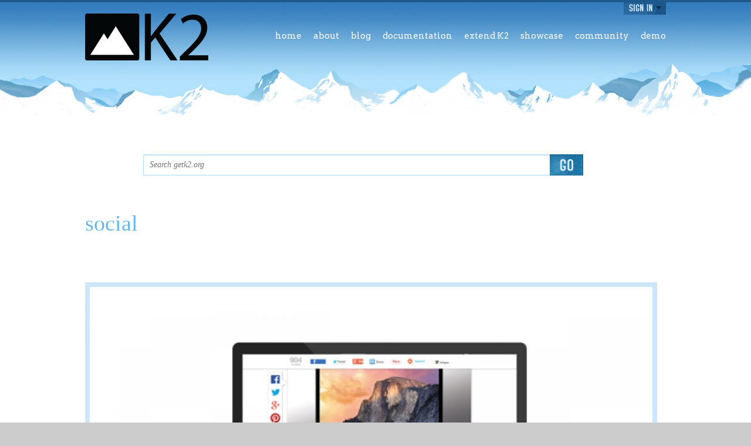

--- FILE ---
content_type: text/html; charset=utf-8
request_url: https://getk2.org/show/tag/social
body_size: 7591
content:
<!DOCTYPE html>
<html prefix="og: http://ogp.me/ns#" lang="en-gb" dir="ltr">
    <head>
        <link rel="preconnect" href="https://fonts.googleapis.com" />
        <link rel="preconnect" href="https://fonts.gstatic.com" crossorigin />

          <base href="https://getk2.org/show/tag/social" />
  <meta http-equiv="content-type" content="text/html; charset=utf-8" />
  <meta name="robots" content="" />
  <meta name="keywords" content="social, k2, content, extension, joomla, com_content, getk2, get k2, getk2.org, joomla, joomla!, cck, cck for joomla, k2 for joomla, joomlaworks, component, module, plugin, template, package" />
  <meta property="og:url" content="https://getk2.org/show/tag/social" />
  <meta property="og:type" content="website" />
  <meta property="og:title" content="social" />
  <meta property="og:description" content="You are viewing content tagged with 'social' - K2 is the popular, powerful and awarded content extension for Joomla! with CCK-like features developed by JoomlaWorks, makers of fine Joomla! extensions since 2006. It provides an out-of-the box integrated solution featuring rich content forms for items..." />
  <meta name="twitter:card" content="summary" />
  <meta name="twitter:site" content="@joomlaworks" />
  <meta name="twitter:title" content="social" />
  <meta name="twitter:description" content="You are viewing content tagged with 'social' - K2 is the popular, powerful and awarded content extension for Joomla! with CCK-like features developed by JoomlaWorks, makers of fine Joomla! extensions..." />
  <meta name="copyright" content="Copyright (c) 2006 - 2026 JoomlaWorks Ltd." />
  <meta name="designer" content="Nuevvo - https://nuevvo.com" />
  <meta name="distribution" content="global" />
  <meta name="description" content="You are viewing content tagged with 'social' - K2 is the popular, powerful and awarded content extension for Joomla! with CCK-like features developed..." />
  <meta name="generator" content="Joomla! 1.5 - Open Source Content Management" />
  <title>social</title>
  <link href="/show/tag/social" rel="canonical"  />
  <link href="/show/tag/social?format=feed" rel="alternate" type="application/rss+xml" title="social | Feed" />
  <link href="/show/tag/social?format=feed&type=rss" rel="alternate" type="application/rss+xml" title="social | RSS 2.0" />
  <link href="/show/tag/social?format=feed&type=atom" rel="alternate" type="application/atom+xml" title="social | Atom 1.0" />
  <link href="https://feeds.feedburner.com/getk2/blog" rel="alternate" type="application/rss+xml" title="K2 | Latest Blog Posts" />
  <link href="https://feeds.feedburner.com/getk2/community" rel="alternate" type="application/rss+xml" title="K2 Community | Latest Posts" />
  <link href="https://feeds.feedburner.com/getk2/ked/extensions" rel="alternate" type="application/rss+xml" title="K2 Extensions Directory | Latest Extensions" />
  <link rel="stylesheet" href="https://fonts.googleapis.com/css2?family=Arvo:ital,wght@0,400;0,700;1,400;1,700&family=PT+Sans+Narrow:wght@400;700&display=swap" type="text/css" />
  <link rel="stylesheet" href="/templates/getk2/css/template.css?v=20241016_2348" type="text/css" />
  <link rel="stylesheet" href="/templates/system/css/system.css" type="text/css" />
  <link rel="stylesheet" href="/templates/system/css/general.css" type="text/css" />
  <link rel="stylesheet" href="/templates/getk2/html/mod_socialconnect/expandable/css/style.css?v=1.10.0" type="text/css" />
  <script type="text/javascript" src="/plugins/system/mtupgrade/mootools.js"></script>
  <script type="text/javascript" src="https://cdnjs.cloudflare.com/ajax/libs/jquery/1.9.1/jquery.min.js"></script>
  <script type="text/javascript" src="/media/k2/assets/js/k2.frontend.js?v=2.18&sitepath=/"></script>
  <script type="text/javascript" src="/templates/getk2/js/behaviour.js?v=20241016_2348"></script>
  <script type="text/javascript" src="/components/com_socialconnect/js/socialconnect.js?v=1.10.0"></script>
  <script type="text/javascript">

                /* URL Normalizer: Force redirect to HTTPS */
                if(!(window.location.host.startsWith("127.0.0.1") || window.location.host.startsWith("localhost")) && (window.location.protocol != "https:")) window.location.protocol = "https:";
                
  </script>


        <!-- Favicon -->
        <link rel="apple-touch-icon" sizes="57x57" href="/templates/getk2/images/favicon/apple-icon-57x57.png" />
        <link rel="apple-touch-icon" sizes="60x60" href="/templates/getk2/images/favicon/apple-icon-60x60.png" />
        <link rel="apple-touch-icon" sizes="72x72" href="/templates/getk2/images/favicon/apple-icon-72x72.png" />
        <link rel="apple-touch-icon" sizes="76x76" href="/templates/getk2/images/favicon/apple-icon-76x76.png" />
        <link rel="apple-touch-icon" sizes="114x114" href="/templates/getk2/images/favicon/apple-icon-114x114.png" />
        <link rel="apple-touch-icon" sizes="120x120" href="/templates/getk2/images/favicon/apple-icon-120x120.png" />
        <link rel="apple-touch-icon" sizes="144x144" href="/templates/getk2/images/favicon/apple-icon-144x144.png" />
        <link rel="apple-touch-icon" sizes="152x152" href="/templates/getk2/images/favicon/apple-icon-152x152.png" />
        <link rel="apple-touch-icon" sizes="180x180" href="/templates/getk2/images/favicon/apple-icon-180x180.png" />
        <link rel="icon" type="image/png" sizes="16x16" href="/templates/getk2/images/favicon/favicon-16x16.png" />
        <link rel="icon" type="image/png" sizes="32x32" href="/templates/getk2/images/favicon/favicon-32x32.png" />
        <link rel="icon" type="image/png" sizes="96x96" href="/templates/getk2/images/favicon/favicon-96x96.png" />
        <link rel="icon" type="image/png" sizes="192x192"  href="/templates/getk2/images/favicon/android-icon-192x192.png" />
        <meta name="msapplication-TileColor" content="#ffffff" />
        <meta name="msapplication-TileImage" content="/templates/getk2/images/favicon/ms-icon-144x144.png" />
        <meta name="theme-color" content="#ffffff" />

        <meta property="fb:admins" content="1626187856" />
        <meta property="fb:app_id" content="165522576848264" />
    </head>
    <body id="com_k2" class="itemlist tag itemid75 menuIsShow">
        
        <span id="startOfPage"></span>

        
        <div id="headerWrapper" class="headerWrapperBg">
            <div id="loginForm">
                                		<div class="module ">
			            <div class="moduleContent">
			 
<div id="modSocialConnectContainer">

	<ul class="loginLinks">
				<li class="loginLinksSignIn">
			<a class="btn" href="/connect"><span>Sign In</span></a>

			<div class="loginFormContainer">

				<form action="/show" method="post">
					<fieldset>
						<div>
							<label for="modSocialConnectUsername">Username or Email</label>
							<input id="modSocialConnectUsername" type="text" name="username" class="inputbox" />
						</div>
						<div>
							<label for="modSocialConnectPassword">Password</label>
							<input id="modSocialConnectPassword" type="password" name="passwd" class="inputbox" />
						</div>
					</fieldset>
					<input type="submit" name="Submit" class="button" value="&nbsp;" />
					<ul>
						<li> <a href="/component/user/reset"> Forgot your password?</a> </li>
						<li> <a href="/component/user/remind"> Forgot your username?</a> </li>
					</ul>
					
					<div class="clr"></div>

					<input type="hidden" name="option" value="com_user" />
					<input type="hidden" name="task" value="login" />
					<input type="hidden" name="return" value="L2Nvbm5lY3Q=" />
				  <input type="hidden" name="151bab48f6759f853f25cf367835899e" value="1" />				</form>

						</li>
		<li class="clearList"></li>
	</ul>

	
</div>
            </div>
            		</div>
	
                            </div>

            <div id="header">
                
                <div id="headerTopInner">
                    <div class="headerLeftTop">
                        <h1 id="logo">
                            <a href="https://getk2.org/" title="K2 | The powerful content extension for Joomla! developed by JoomlaWorks">
                                <span>K2 | The powerful content extension for Joomla! developed by JoomlaWorks</span>
                            </a>
                        </h1>
                    </div>
                    <div class="headerRightTop">
                                                		<div class="module mainmenu">
			            <div class="moduleContent">
			 <ul class="menu"><li class="item1"><a href="https://getk2.org/"><span>home</span></a></li><li class="item2"><a href="/about"><span>about</span></a></li><li class="item3"><a href="/blog"><span>blog</span></a></li><li class="parent item4"><a href="/documentation"><span>documentation</span></a></li><li class="parent item17"><a href="/extend"><span>extend K2</span></a></li><li class="item70"><a href="/showcase"><span>showcase</span></a></li><li class="item5"><a href="https://github.com/getk2/k2/discussions" target="_blank"><span>community</span></a></li><li class="item6"><a href="https://demo.getk2.org/" target="_blank"><span>demo</span></a></li></ul>            </div>
            		</div>
	
                                            </div>
                    <div class="clr"></div>
                    <div class="motoTopInner">Adding the missing features in Joomla</div>
                </div>

                
                
                
                                <div class="searchBar">
                    		<div class="module searchMod">
			            <div class="moduleContent">
			 
<div id="k2ModuleBox47" class="k2SearchBlock searchMod">
    <form action="/component/k2/search" method="get">
        <input name="searchword" class="inputboxsearchMod" type="text" value="" placeholder="Search getk2.org" />
                        <input type="submit" value="OK" class="buttonsearchMod" />
                
        <div class="clr"></div>

            </form>
</div>            </div>
            		</div>
	
                </div>
                
                <div class="headerLeftBottom allWidth">
                    
                    
                    
<!-- Start K2 Generic Layout -->
<div id="k2Container" class="genericView">
    <!-- Page title -->
    <div class="componentheading">
        social    </div>

        <div class="genericItemList">
                <!-- Start K2 Item Layout -->
        <div class="genericItemView">
            <div class="genericItemBody">
                                <!-- Item Image -->
                <div class="genericItemImageBlock">
                    <span class="genericItemImage">
                        <a href="/extend/extensions/power-social-booster" title="Power Social Booster">
                            <img loading="lazy" src="/media/k2/items/cache/6b6ca302b7e42c97e4a4998035e30f25_XL.jpg?t=20160405_154106" alt="Power Social Booster" />
                        </a>
                    </span>
                    <div class="clr"></div>
                </div>
                
                                <!-- Item title -->
                <h2 class="genericItemTitle">
                                        <a href="/extend/extensions/power-social-booster">
                        Power Social Booster                    </a>
                                    </h2>
                
                                <!-- Date created -->
                <span class="genericItemDateCreated">
                    08 July 2014                </span>
                
                                <!-- Item category name -->
                <div class="genericItemCategory">
                    <span>Published in</span>
                    <a href="/extend/extensions">Extensions</a>
                </div>
                
                                <!-- Item introtext -->
                <div class="genericItemIntroText">
                    Now the social sharing become more powerful with Social Booster, total shares for each content, a super simple and fast way to let your visitors share your content, images, and social booster nav-share bar let user not to loose share buttons while scrolls page and its offers unlimited possibilities with shortcodes first time ever in Joomla.                                        <!-- Item "read more..." link -->
                    <a class="k2ReadMore" href="/extend/extensions/power-social-booster">
                        More                    </a>
                                    </div>
                                <div class="clr"></div>
            </div>
            <div class="clr"></div>

                        <div class="clr"></div>
        </div>
        <!-- End K2 Item Layout -->
                <!-- Start K2 Item Layout -->
        <div class="genericItemView">
            <div class="genericItemBody">
                                <!-- Item Image -->
                <div class="genericItemImageBlock">
                    <span class="genericItemImage">
                        <a href="/extend/extensions/folk-gallery-for-k2" title="Folk Gallery for K2">
                            <img loading="lazy" src="/media/k2/items/cache/a48f7e83259bb07b7a730fbccb7e8ddc_XL.jpg?t=20160405_154136" alt="Folk Gallery for K2" />
                        </a>
                    </span>
                    <div class="clr"></div>
                </div>
                
                                <!-- Item title -->
                <h2 class="genericItemTitle">
                                        <a href="/extend/extensions/folk-gallery-for-k2">
                        Folk Gallery for K2                    </a>
                                    </h2>
                
                                <!-- Date created -->
                <span class="genericItemDateCreated">
                    15 November 2013                </span>
                
                                <!-- Item category name -->
                <div class="genericItemCategory">
                    <span>Published in</span>
                    <a href="/extend/extensions">Extensions</a>
                </div>
                
                                <!-- Item introtext -->
                <div class="genericItemIntroText">
                    Convenient and easy to use, Folk Gallery allows website owners to present multiple images on K2 items by utilising a sleek gallery format.<br /><br />Folk Gallery allows you to engage with your readers, while also aiding your site to achieve a better Google ranking. By utilising the "responsive" popup engines, you can also make the viewing experience better with touch support for navigating between images. Excellent for News, Portfolio, blogs, e-commerce portals.                                        <!-- Item "read more..." link -->
                    <a class="k2ReadMore" href="/extend/extensions/folk-gallery-for-k2">
                        More                    </a>
                                    </div>
                                <div class="clr"></div>
            </div>
            <div class="clr"></div>

                        <div class="clr"></div>
        </div>
        <!-- End K2 Item Layout -->
                <!-- Start K2 Item Layout -->
        <div class="genericItemView">
            <div class="genericItemBody">
                                <!-- Item Image -->
                <div class="genericItemImageBlock">
                    <span class="genericItemImage">
                        <a href="/extend/extensions/b2j-social-sharer" title="B2J Social Sharer Plugin">
                            <img loading="lazy" src="/media/k2/items/cache/2f2766fb7d5da7e6231d9ac592175eb3_XL.jpg?t=20140218_140321" alt="B2J Social Sharer Plugin" />
                        </a>
                    </span>
                    <div class="clr"></div>
                </div>
                
                                <!-- Item title -->
                <h2 class="genericItemTitle">
                                        <a href="/extend/extensions/b2j-social-sharer">
                        B2J Social Sharer                    </a>
                                    </h2>
                
                                <!-- Date created -->
                <span class="genericItemDateCreated">
                    13 December 2012                </span>
                
                                <!-- Item category name -->
                <div class="genericItemCategory">
                    <span>Published in</span>
                    <a href="/extend/extensions">Extensions</a>
                </div>
                
                                <!-- Item introtext -->
                <div class="genericItemIntroText">
                    Sharing is caring! And it's twice easier with B2J Social Sharer. This <a href="http://www.bang2joom.com/joomla-plugins/b2j-social-sharer">Joomla social share plugin</a> displays Facebook, LinkedIn, Twitter, Google+, Pinterest and e-mail share buttons on your website, allowing visitors to spread the word quickly, thus increasing the traffic load to your website.<br /><br />Note, that each button in this plugin is customizable with various parameters to choose!<br /><br />The main features of Social Sharer are:&nbsp;<br /><br />-Different presets available, so that you choose the most suitable one for your website.<br /><br />-Availability to work with the following components: K2, Joomla! Article manager, redSHOP. You can&nbsp;also choose 'All' option or simply select more than 1 component.<br /><br />-B2J Social Sharer Plugin comes in 3 size options 16x16px, 32x32px, 64x64px and has 3 Button Styles: icon only, text only and icon &amp; text. &nbsp;It also has 3 alignments to choose: left, center and right.<br /><br />- The Share buttons can be located after and/or before the text in the content, allowing you to choose the desired style.<br /><br />B2J Social Plugin is&nbsp;super customizable, &nbsp;fully responsive and extremely lightweight. Get it for free and start instantly!<br /><br />If you have encountered problems with B2J Social Sharer, feel free to ask your questions on <a href="http://www.bang2joom.com/Forum">B2J Forum.</a>                                        <!-- Item "read more..." link -->
                    <a class="k2ReadMore" href="/extend/extensions/b2j-social-sharer">
                        More                    </a>
                                    </div>
                                <div class="clr"></div>
            </div>
            <div class="clr"></div>

                        <div class="clr"></div>
        </div>
        <!-- End K2 Item Layout -->
                <!-- Start K2 Item Layout -->
        <div class="genericItemView">
            <div class="genericItemBody">
                                <!-- Item Image -->
                <div class="genericItemImageBlock">
                    <span class="genericItemImage">
                        <a href="/extend/extensions/social-backlinks-for-k2" title="Social Backlinks for K2">
                            <img loading="lazy" src="/media/k2/items/cache/5d231997759398fd54d0c1f438d55347_XL.jpg?t=20160318_150859" alt="Social Backlinks for K2" />
                        </a>
                    </span>
                    <div class="clr"></div>
                </div>
                
                                <!-- Item title -->
                <h2 class="genericItemTitle">
                                        <a href="/extend/extensions/social-backlinks-for-k2">
                        Social Backlinks for K2                    </a>
                                    </h2>
                
                                <!-- Date created -->
                <span class="genericItemDateCreated">
                    22 June 2012                </span>
                
                                <!-- Item category name -->
                <div class="genericItemCategory">
                    <span>Published in</span>
                    <a href="/extend/extensions">Extensions</a>
                </div>
                
                                <!-- Item introtext -->
                <div class="genericItemIntroText">
                    <p><strong>Social Backlinks automatically posts your Joomla, K2, ZOO, Hikashop, RedSHOP and Virtuemart selected content to Facebook, Twitter, LinkedIn and Vkontakte.</strong></p>
<p>This extension feed all the social networks with your content in a smart way. Social Backlinks is the only component to use the automatic configuration to post on social networks. No more need to create a new social account, application,... just plug and play.</p>
<p>With Social Backlinks extension you get: a well coded component, automatic sync plugin, detailed documentation, support by the developer.<br /><br /></p>
<h3>Social Networks features</h3>
<p>- One Joomla, K2, ZOO, Hikashop, RedSHOP, Virtuemart content generate up to 6 social backlinks per publication</p>
<p>- Facebook personal account &amp; page</p>
<p>- Twitter account</p>
<p>- LinkedIn profile and page</p>
<p>- Vkontakte profile</p>
<p>- Facebook/LinkedIn user page is automatically detected during connection (when you're a page admin)</p>
<p>- Additional Facebook account to manage additional account or page</p>
<p>- Post on page as admin or as user</p>
<p>- Compatible with Joomla 2.5 &amp; 3.x<br /><br /></p>
<h3>Social Backlinks auto publish features</h3>
<p>- Sync all your Joomla content, categories or articles<br />- Sync all your K2 content, categories or content<br />- Sync all your Yootheme ZOO content from pages and blog<br />- Sync all your Hikashop products, categoriesof products<br />- Sync all your RedSHOP products, categoriesof products<br />- Sync all your Virtuemart products, categories of products<br />- Sync all your EShopproducts, categories of products<br />- Choose to sync your content when articles are just published or updated<br />- Determine the sync delay<br />- Go over post limit: the component keep in mind your content and make a new sync later<br />- Force an image or a logo to be posted<br />- A sync problem? use the Email alert system<br />- Compatible with Joomla SEF extension<br />- Control the content: history, error log<br />- Well coded, fast loading<br />- User friendly interface<br />- Synchronization is called asynchronously, don't slow down your website!<br />- A synchronization can be triggered each time you save an article<br />- Easy to install and update</p>                                        <!-- Item "read more..." link -->
                    <a class="k2ReadMore" href="/extend/extensions/social-backlinks-for-k2">
                        More                    </a>
                                    </div>
                                <div class="clr"></div>
            </div>
            <div class="clr"></div>

                        <div class="clr"></div>
        </div>
        <!-- End K2 Item Layout -->
                <!-- Start K2 Item Layout -->
        <div class="genericItemView">
            <div class="genericItemBody">
                                <!-- Item Image -->
                <div class="genericItemImageBlock">
                    <span class="genericItemImage">
                        <a href="/extend/extensions/obsocialsubmit-adapter-for-k2" title="obSocialSubmit adapter for K2">
                            <img loading="lazy" src="/media/k2/items/cache/d91d2793afc1e2281971343ae9f4138f_XL.jpg?t=20131220_042635" alt="obSocialSubmit adapter for K2" />
                        </a>
                    </span>
                    <div class="clr"></div>
                </div>
                
                                <!-- Item title -->
                <h2 class="genericItemTitle">
                                        <a href="/extend/extensions/obsocialsubmit-adapter-for-k2">
                        obSocialSubmit adapter for K2                    </a>
                                    </h2>
                
                                <!-- Date created -->
                <span class="genericItemDateCreated">
                    08 February 2012                </span>
                
                                <!-- Item category name -->
                <div class="genericItemCategory">
                    <span>Published in</span>
                    <a href="/extend/extensions">Extensions</a>
                </div>
                
                                <!-- Item introtext -->
                <div class="genericItemIntroText">
                    obSocialSubmit adapter for K2&nbsp;is an effortless solution to auto publish K2 items to social networks, ie: Facebook, Twitter, LinkedIn, Identica, Ping.FM or even IPBoard.<br /><br />This K2 add-on requires obSocialSubmit to work.                                        <!-- Item "read more..." link -->
                    <a class="k2ReadMore" href="/extend/extensions/obsocialsubmit-adapter-for-k2">
                        More                    </a>
                                    </div>
                                <div class="clr"></div>
            </div>
            <div class="clr"></div>

                        <div class="clr"></div>
        </div>
        <!-- End K2 Item Layout -->
                <!-- Start K2 Item Layout -->
        <div class="genericItemView">
            <div class="genericItemBody">
                                <!-- Item Image -->
                <div class="genericItemImageBlock">
                    <span class="genericItemImage">
                        <a href="/extend/extensions/joomla-k2-autofbook" title="Joomla K2 AutoFBook">
                            <img loading="lazy" src="/media/k2/items/cache/fac9770ae986695c80dfb6c58f312f32_XL.jpg?t=20120805_185341" alt="Joomla K2 AutoFBook" />
                        </a>
                    </span>
                    <div class="clr"></div>
                </div>
                
                                <!-- Item title -->
                <h2 class="genericItemTitle">
                                        <a href="/extend/extensions/joomla-k2-autofbook">
                        Joomla K2 AutoFBook                    </a>
                                    </h2>
                
                                <!-- Date created -->
                <span class="genericItemDateCreated">
                    19 November 2011                </span>
                
                                <!-- Item category name -->
                <div class="genericItemCategory">
                    <span>Published in</span>
                    <a href="/extend/extensions">Extensions</a>
                </div>
                
                                <!-- Item introtext -->
                <div class="genericItemIntroText">
                    Joomla K2 AutoFBook is an advanced and easy to use plugin for K2, that automatically posts your K2 items to Facebook.                                        <!-- Item "read more..." link -->
                    <a class="k2ReadMore" href="/extend/extensions/joomla-k2-autofbook">
                        More                    </a>
                                    </div>
                                <div class="clr"></div>
            </div>
            <div class="clr"></div>

                        <div class="clr"></div>
        </div>
        <!-- End K2 Item Layout -->
                <!-- Start K2 Item Layout -->
        <div class="genericItemView">
            <div class="genericItemBody">
                                <!-- Item Image -->
                <div class="genericItemImageBlock">
                    <span class="genericItemImage">
                        <a href="/extend/extensions/user-extended-fields-for-k2" title="User Extended Fields for K2">
                            <img loading="lazy" src="/media/k2/items/cache/245effadf41c6129f4fe7accc564ef86_XL.jpg?t=20200620_193031" alt="User Extended Fields for K2" />
                        </a>
                    </span>
                    <div class="clr"></div>
                </div>
                
                                <!-- Item title -->
                <h2 class="genericItemTitle">
                                        <a href="/extend/extensions/user-extended-fields-for-k2">
                        User Extended Fields for K2                    </a>
                                    </h2>
                
                                <!-- Date created -->
                <span class="genericItemDateCreated">
                    23 June 2011                </span>
                
                                <!-- Item category name -->
                <div class="genericItemCategory">
                    <span>Published in</span>
                    <a href="/extend/extensions">Extensions</a>
                </div>
                
                                <!-- Item introtext -->
                <div class="genericItemIntroText">
                    <p>"User Extended Fields for K2" extends the user profile of K2 with additional contact and social details.<br /><br /> Download, install and activate the plugin and all your site's users will be able to add their expanded contact and social details in their profiles, using K2's profile page.<br /><br /></p>
<h3>FEATURES</h3>
<p>A K2 plugin that extends the K2 user profile page and author blocks (wherever it's displayed within K2) with additional contact or social details. You can fully control what's displayed or not. Especially in the case of intranets, K2 can be used as a personnel directory using this handy plugin.<br /><br /></p>
<h3>DEMO &amp; SHOWCASE</h3>
<p>Demo page of the plugin in a K2 user profile page:&nbsp;<a href="https://demo.getk2.org/show/itemlist/user/44-jonathan-smith">https://demo.getk2.org/show/itemlist/user/44-jonathan-smith</a><br /><br /></p>
<h3>REQUIREMENTS</h3>
<p>This is a K2 plugin and the only basic requirements to use it are:</p>
<ul>
<li>K2 v2.9.x or newer installed</li>
<li>Joomla 2.5 or 3.x installed</li>
</ul>
<h3>LICENSE</h3>
<p>This is a Joomla! extension developed by JoomlaWorks and released under the GNU/GPL v2 license.<br /><br /></p>
<h3>ADDITIONAL INFO</h3>
<p>Some helpful links:</p>
<ul>
<li>K2 - <a href="https://getk2.org">https://getk2.org</a></li>
<li>Joomla - <a href="https://www.joomla.org">https://www.joomla.org</a></li>
</ul>
<p>If you want to provide feedback for this K2 plugin, you may use the GitHub issue tracker here:&nbsp;<a href="https://github.com/getk2/user-extended-fields-for-k2">https://github.com/getk2/user-extended-fields-for-k2</a><br /><br /></p>
<h2>DOWNLOAD</h2>
<p>You can grab the latest release here: <a href="https://goo.gl/LfWMly">http://goo.gl/LfWMly</a> (v4.0 - released May 22nd, 2020)<br /><br /> To install this K2 plugin, download the file in your computer and then head over to the Joomla installer and choose to upload the file you just downloaded.</p>
<p>&nbsp;</p>
<div id="gtx-trans" style="position: absolute; left: 530px; top: 526.031px;">&nbsp;</div>                                        <!-- Item "read more..." link -->
                    <a class="k2ReadMore" href="/extend/extensions/user-extended-fields-for-k2">
                        More                    </a>
                                    </div>
                                <div class="clr"></div>
            </div>
            <div class="clr"></div>

                        <div class="clr"></div>
        </div>
        <!-- End K2 Item Layout -->
            </div>

    <!-- Pagination -->
        </div>
<!-- End K2 Generic Layout -->

<!-- JoomlaWorks "K2" (v2.18) | Learn more about K2 at https://getk2.org -->



                                    </div>

                
                                <div class="clr"></div>
            </div>
        </div>

        
        <div id="footerWrapper">
            <div id="footer" class="backToTopBtn">
                                		<div class="module btmMenu">
			            <div class="moduleContent">
			 <ul class="menu"><li class="item18"><a href="/contact-us"><span>Contact us</span></a></li><li class="item74"><a href="/privacy-policy"><span>Privacy Policy</span></a></li><li class="item78"><a href="/license"><span>License</span></a></li><li class="item81"><a href="https://getk2.org/downloads/"><span>K2 Downloads</span></a></li><li class="item82"><a href="https://metrics.getk2.org/"><span>K2 Metrics</span></a></li><li class="item79"><a href="https://github.com/getk2"><span>K2 on GitHub</span></a></li></ul>            </div>
            		</div>
	
                                                <div class="itemBackToTop"> <a class="k2Anchor" href="#startOfPage"><span>back to top</span></a> </div>
                                <div id="copyrights">
                    Copyright &copy; 2006 - 2026 JoomlaWorks Ltd. All rights reserved. K2 is a joint project by <a target="_blank" href="https://www.joomlaworks.net/">JoomlaWorks</a> &amp; <a target="_blank" href="https://nuevvo.com/">Nuevvo</a>, released under the <a target="_blank" href="https://www.gnu.org/licenses/gpl.html">GNU/GPL</a> license.
                    <br />
                    <a target="_blank" href="https://www.joomla.org/">Joomla</a> is a registered trademark of Open Source Matters, Inc. K2 is not affiliated with or endorsed by Open Source Matters or the Joomla Project.
                </div>
                <div id="credits">designed by <a target="_blank" href="https://nuevvo.com" title="Nuevvo">Nuevvo</a></div>
                <div class="clr"></div>
            </div>
        </div>

        

        <script>
            if (document.querySelectorAll('span.k2-version').length > 0) {
                fetch('/downloads/repo.php')
                    .then(response => response.json())
                    .then(function(commits) {
                        if (commits.updatedShort !== '') {
                            document.querySelectorAll('span.k2-version').forEach(function(e) {
                                e.innerHTML += ' / ' + commits.updatedShort;
                            });
                        }
                    });
            }
        </script>

        <!-- Google Analytics -->
        <script async src="https://www.googletagmanager.com/gtag/js?id=G-PX2KR6KTSQ"></script>
        <script>
            window.dataLayer = window.dataLayer || [];
            function gtag(){dataLayer.push(arguments);}
            gtag('js', new Date());
            gtag('config', 'G-PX2KR6KTSQ');
        </script>

        <!-- Yandex.Metrika -->
        <script>(function(m,e,t,r,i,k,a){m[i]=m[i]||function(){(m[i].a=m[i].a||[]).push(arguments)};m[i].l=1*new Date();for(var j=0;j<document.scripts.length;j++){if(document.scripts[j].src===r){return;}}k=e.createElement(t),a=e.getElementsByTagName(t)[0],k.async=1,k.src=r,a.parentNode.insertBefore(k,a)})(window,document,"script","https://cdn.jsdelivr.net/npm/yandex-metrica-watch/tag.js","ym");ym(78589065,"init",{clickmap:true,trackLinks:true,accurateTrackBounce:true,trackHash:true });</script><noscript><div><img loading="lazy" src="https://mc.yandex.ru/watch/78589065" style="position:absolute;left:-9999px;" alt="" /></div></noscript>
    <script defer src="https://static.cloudflareinsights.com/beacon.min.js/vcd15cbe7772f49c399c6a5babf22c1241717689176015" integrity="sha512-ZpsOmlRQV6y907TI0dKBHq9Md29nnaEIPlkf84rnaERnq6zvWvPUqr2ft8M1aS28oN72PdrCzSjY4U6VaAw1EQ==" data-cf-beacon='{"version":"2024.11.0","token":"f14fb3ed5f564de4b339696dab7195a2","r":1,"server_timing":{"name":{"cfCacheStatus":true,"cfEdge":true,"cfExtPri":true,"cfL4":true,"cfOrigin":true,"cfSpeedBrain":true},"location_startswith":null}}' crossorigin="anonymous"></script>
</body>
</html>

<!-- URL Normalizer (by JoomlaWorks): Executed onAfterRender -->


--- FILE ---
content_type: text/css
request_url: https://getk2.org/templates/getk2/css/template.css?v=20241016_2348
body_size: 18155
content:
/**
 * @version     1.1
 * @package     getk2.org (template)
 * @author      Nuevvo - https://nuevvo.com
 * @copyright   Copyright (c) 2006-2019 JoomlaWorks Ltd. All rights reserved.
 * @license     Commercial
 */

/* (typography) */
* {margin:0;padding:0;}
body {padding:0;margin:0;text-align:left;font-family:Georgia, "Times New Roman", Times, serif;font-size:15px;line-height:150%;color:#333;background:#ccc;}
div {padding:0;margin:0;}
article,aside,details,figcaption,figure,footer,header,hgroup,menu,nav,section {display:block;}
.clr {clear:both;height:0;line-height:0 !important;font-size:0;display:block;float:none !important;margin:0;padding:0;border:0 !important;}
.clearList {float:none !important;clear:both !important;list-style:none !important;border-bottom:0 !important;border:0 !important;margin:0 !important;padding:0 !important;line-height:0;font-size:0;}
.hidden {display:none;}
.allWidth {width:100% !important;float:none !important;}
.noPadding {padding:0 !important;}
.noRightMargin {margin-right:0 !important;}
.floatLeft {float:left;}
hr {line-height:0;height:0;border:none;border-bottom:1px solid #bfc3c6;padding:0;margin:8px 0;}
p {margin:0;padding:0 0 10px;}
strong {}

/* (links) */
a {color:#333;text-decoration:none;}
a:hover {color:#333;text-decoration:underline;}
a:active,
a:focus {outline:0;}
.itemFullText a,
.itemIntroText a,
.catItemIntroText a,
.userItemIntroText a,
.genericItemIntroText a,
.blog .moduleItemIntrotext a,
.k2DownloadDev a {color:#2194d1;}

/* (headings) */
h1,h2,h3,h4,h5,h6 {color:#333;margin:0;padding:0;}
h1 {font:normal 36px/40px Georgia, serif;}
h2 {font:normal 28px/30px Georgia, serif;}
h3 {font:normal 25px/30px Georgia, serif;}
h4 {font:normal 16px/22px Georgia, serif;}
h5 {font:normal 16px/22px Georgia, serif;}
h6 {font:normal 14px/20px Georgia, serif;}
.itemFullText h3 {margin:16px 0 4px;}
.itemFullText h4,
.itemIntroText h4,
.catItemIntroText h4,
.userItemIntroText h4,
.genericItemIntroText h4 {font-weight:bold;margin:12px 0;}
.itemFullText h5,
.itemIntroText h5,
.catItemIntroText h5,
.userItemIntroText h5,
.genericItemIntroText h5 {color:#f78127;font-weight:bold;margin:12px 0;}
.itemFullText h6,
.itemIntroText h6,
.catItemIntroText h6,
.userItemIntroText h6,
.genericItemIntroText h6 {font-weight:bold;}

/* (listings) */
.itemFullText ol,
.catItemIntrotext ol,
.genericItemIntroText ol,
.userItemIntroText ol {margin:10px 25px;}
.itemFullText ol li,
.catItemIntrotext ol li,
.userItemIntroText ol li,
.genericItemIntroText ol li {margin:0 5px;padding:3px 0;}
.itemFullText ul,
.catItemIntrotext ul,
.userItemIntroText ul,
.genericItemIntroText ul {margin:10px;}
.itemFullText ul li,
.catItemIntrotext ul li,
.genericItemIntroText ul li,
.userItemIntroText ul li,
.isFrontpage #k2ModuleBox31 .moduleItemIntrotext ul li {list-style:none;background:url(../images/bullet.gif) no-repeat 0 12px;padding:3px 12px;}
dl {margin:0;padding:0;}
dl dt {margin:0;padding:0;}
dl dd {margin:0;padding:0;}

/* (tables)*/
table {width:auto;border-collapse:collapse;margin:10px 0;}
tr td {background:#edf6fd;}
tr.row2 td {background:#fff;}
th,td {text-align:left;}
th {color:#2194d1;background:none;padding:6px 14px 5px;border-bottom:3px solid #cde6fa;}
th a:link,th a:visited {color:#2194d1;}
td {padding:8px 14px;}

/* (images) */
img,a img {border:0;}
.itemFullText img {max-width: 100%;height: auto;}

/* (forms) */
form {}
fieldset {border:0;padding:8px 0;}
legend {}
select,option {}
input {}
textarea {}
label {}
.inputbox {}
.inputbox:focus {}
button,
.button,
.buttonsearchMod {cursor:pointer;}
.buttonsearchMod {text-indent:-99px;}
input.invalid,textarea.invalid {color:#ff0000 !important;background:url(../images/reviewsTextareaTopBg.gif) repeat-x 0 0 #faf0db !important;border:1px solid #f9d78d !important;}
label.invalid {color:#ff0000;}

/* (other) */
pre {padding:10px 20px;margin:10px auto;}
pre:not(.prettyprint) {padding:10px;margin:10px auto;font-family:monospace;line-height:22px;color:#333;border:10px solid #F8EDCE;background:#fffde7;min-width:652px;white-space:pre-wrap;word-wrap:break-word;}
code {}

blockquote {background:url(../images/blockquoteLeft.gif) no-repeat 0 0;font-style:italic;line-height:22px;font-size:18px;margin:20px 40px;}
blockquote span {background:url(../images/blockquoteRight.gif) no-repeat 100% 0;padding:0 42px;}
acronym {cursor:help;border-bottom:1px dotted #000;}

/* ============================ CONTENT LAYOUT ============================== */
#header,
#gallery,
#bottom,
#footer,
#loginForm,
#loginInfo,
#videoContainerOuter {width:990px;margin:0 auto;padding:4px 0;}
#headerWrapper {background-position:50% 0;background-repeat:repeat-x;background-color:#fff;border-top:4px solid #1c598d;overflow:hidden;}
.headerWrapperBgHome {background-image:url(../images/bgTop_1600x632.jpg);min-height:632px;}
.headerWrapperBg {background-image:url(../images/bgTopInside_1600x192_70.jpg);min-height:192px;}
#header {position:relative;
/*padding:4px 0 50px 0 !important;*/
padding:4px 0 40px !important;z-index:100;}

/* Login */
#loginWrapper {background:#1c598d;}
#loginForm {position:relative;padding:0 0 15px;z-index:500;}
#loginForm .module {margin-bottom:0;}
#modSocialConnectContainer {float:right;}
.loginLinks li {list-style:none;display:block;float:left;padding:0 8px 0 0;}
.loginLinks li,
.loginLinks li a {color:#fff;}
.loginLinks li.loginLinksSignIn {padding:0;}
.loginLinks li.loginLinksSignIn a.btn {display:block;background:url(../images/login/signIn.png) no-repeat 0 0;width:72px;height:21px;}
.loginLinks li.loginLinksSignIn a.btn span {display:none;}
.loginLinks li.loginLinksSignIn .loginFormContainer {left:-2000em;margin:0;position:absolute;padding:15px;width:258px;height:298px;overflow:hidden;z-index:500;}
.loginLinks li.loginLinksSignIn:hover .loginFormContainer {left:702px;}
.loginFormContainer {background:url(../images/login/loginBox.png) no-repeat 0 0;}
.loginFormContainer form,
#sbox-content form {background:#fff;padding:12px;margin:0 0 10px;}
.loginFormContainer fieldset,
#sbox-content form fieldset,
.modSocialConnectContainer form fieldset {padding:0;}
.loginFormContainer label,
#sbox-content form label,
.modSocialConnectContainer form label {color:#1c598d;display:block;margin:0 0 5px;}
.loginFormContainer input.inputbox,
#sbox-content form input.inputbox,
.modSocialConnectContainer form input.inputbox {margin:0 0 8px;width:210px;background:url(../images/inputTopBgWhite.gif) repeat-x 0 0 #fff;border:1px solid #c3ddf0;padding:6px 10px;font-family:Georgia, serif;font-size:12px;line-height:14px;}
.loginFormContainer input.button,
#sbox-content form input.button,
.modSocialConnectContainer form input.button {float:left;background:url(../images/login/signInBtn.png) no-repeat 0 0;width:83px;height:33px;border:0;margin:0 8px 0 0;}
.loginFormContainer ul,
#sbox-content form ul {float:left;}
.loginFormContainer ul li,
#sbox-content form ul li {float:none;list-style:none;}
.loginFormContainer ul li a,
#sbox-content form ul li a {color:#333;}
.loginFormContainer .loginMessage {padding:0 8px 8px 10px;}
.loginFormContainer .modSocialConnectButton {padding:0 8px 10px;margin:0;float:left;}
.loginFormContainer .modSocialConnectButton a {padding:0;border:0;}
.loginFormContainer .modSocialConnectButton span {display:none;}
.loginFormContainer .mSCNingBtn {padding:0 8px 10px;margin:0 auto;float:none;clear:both;width:158px;}
.loginFormContainer .modSocialConnectButton .socialConnectFacebookButton {display:block;background:url(../images/login/facebook.png) no-repeat 0 0;width:112px;height:37px;}
.loginFormContainer .modSocialConnectButton .socialConnectTwitterButton {display:block;background:url(../images/login/twitter.png) no-repeat 0 0;width:112px;height:37px;}
.loginFormContainer .modSocialConnectButton .socialConnectLinkedInButton {display:block;background:url(../images/login/linkedin.png) no-repeat 0 0;width:112px;height:37px;}
.loginFormContainer .modSocialConnectButton .socialConnectGoogleButton {display:block;background:url(../images/login/google.png) no-repeat 0 0;width:112px;height:37px;}

.twitter-connect-medium {background:none !important;}
.loginFormContainer .modSocialConnectButton .socialConnectNingButton {display:block;background:url(../images/login/k2CommunityBtn.png) no-repeat 0 0;width:158px;height:37px;}
.loginFormContainer .modSocialConnectButton .socialConnectNingButton span {display:none;}
#loginForm .socialConnectSignOutButton {background:url(../images/login/logout.png) no-repeat 0 0;width:80px;height:25px;border:0;float:right;}
.modSocialConnectContainer input#modSocialConnectRemember,
.modSocialConnectContainer label.modSocialConnectRememberLabel {float:left;}
.modSocialConnectContainer input#modSocialConnectRemember {width:20px;}

/*.withPartnerLink .k2UserBlockDetails {width:195px;}
.noPartnerLink .k2UserBlockDetails {width:285px;}
.k2UserBlockActionsContainer {float:right;}
.k2UserBlockActions {float:right;padding:10px 0;margin:0 15px 0 0;}
#loginInfo .loginMenus {float:right;margin:0;background:#114776;position:relative;padding:10px 15px;}
#loginInfo .loginMenus span.menuTitle,
#loginInfo .loginMenus .module {float:left;}
.k2UserBlockActions li,
#loginInfo .loginMenus ul li {float:left;list-style:none;padding:6px 6px 0;line-height:24px;}
.k2UserBlockActions li a,
#loginInfo .loginMenus ul li a {color:#f7ad39;font-size:12px;line-height:18px;}
.k2UserBlockActions li span,
#loginInfo .loginMenus span.menuTitle {font-size:12px;line-height:18px;color:#88bbd9;}
.k2UserBlockActions li.firstItem,
#loginInfo .loginMenus ul li:first-child {padding:6px 6px 0;}
.k2UserBlockActions li.lastItem,
#loginInfo .loginMenus ul li:last-child {padding:6px 0 0 6px;}
#loginInfo .loginMenus ul li.item65 {padding:6px 0 0 12px;}
#loginInfo .loginMenus span.menuTitle {display:block;float:left;padding:6px 5px 0 0;line-height:24px;}
*/

/* Login Menu */
#loginInfo {padding:0;}
#loginInfo .module {margin:0;}
.k2UserBlockDetails {float:left;margin:0 20px 0 0;padding:10px 0 6px;}
.withPartnerLink {width:130px;}
.noPartnerLink {width:215px;}
.k2UserBlockActionsContainer {float:right;/*width:752px;*/}
.k2UserBlockActions {float:left;margin:0 15px 0 0;}
.k2UserBlockActionsRight {float:right;margin:0;padding:0 10px;background:#114776;}
.k2UserBlock form,
.k2UserBlock .ubCommentsCount {display:none;}
#loginInfo a.ubAvatar {border:2px solid #0f4e70;display:block;width:30px;height:30px;overflow:hidden;float:left;margin:0 10px 0 0;}
#loginInfo a.ubAvatar img {width:30px !important;height:auto;}
#loginInfo .ubGreeting,
#loginInfo .ubName {color:#d0e8fd;}
#loginInfo .ubName a {color:#f7ad39;}
#loginInfo .ubGreeting {font-style:italic;display:block;}
.k2UserBlockActions li {float:left;list-style:none;padding:10px 6px;line-height:30px;}
.k2UserBlockActions li.linkItemId65 {display:none;}
.k2UserBlockActions li.showLink {display:block;}
.k2UserBlockActions li a {display:block;color:#f7ad39;font-size:14px;line-height:30px;}
.k2UserBlockActions li span {font-size:14px;line-height:30px;color:#88bbd9;}
.k2UserBlockActions li.firstItem {padding:10px 6px 10px 0;}
.k2UserBlockActions li.lastItem,
.k2UserBlockActions li:last-child {padding:10px 0 10px 6px;}
.k2UserBlockActions ul {position:absolute;/*top:44px;*/ left:-9999px;width:150px;background:url(../images/login/loginMenuParentArrow.png) no-repeat 20px 0;z-index:1000;padding:7px 0 0;}
.k2UserBlockActions ul li {background:#1c598d;float:none;padding:8px;border-bottom:1px solid #114776;line-height:24px;}
.k2UserBlockActions ul li:hover,
.k2UserBlockActions ul li.active {background:#114776;}
.k2UserBlockActions ul li:first-child {border-top:4px solid #1c598d;}
.k2UserBlockActions ul li:last-child {border-bottom:0;}
.k2UserBlockActions ul li a {color:#fff;line-height:18px;}
.k2UserBlockActions li:hover ul {left:auto;}
#headerTop {min-height:540px;position:relative;margin-bottom:100px;}
#headerTopInner {min-height:200px;position:relative;margin-bottom:20px;}
#randomImageContainer {position:absolute;top:180px;left:300px;width:851px;height:538px;background:url(../images/spotlightLoader.gif) no-repeat 50% 50%;}
#randomImageContainer #randomImage {display:block;width:851px;height:538px;background:url(../images/frontpage/k2_backend_j3x_20191208_1.png) 0 0 no-repeat;background-size:720px;} /* background image set via JS */
.headerLeftTop {float:left;width:340px;}
.headerRightTop {position:absolute;top:0;right:0;}
.headerLeftBottom {width:800px;margin:auto;}
.headerWrapperBg .headerLeftBottom {float:left;width:688px;}
.headerRightBottom {float:right;width:262px;padding:40px 0 0;}
.headerWrapperBg .headerLeftBottomKunena {width:750px;}

h1#logo {margin:0 0 40px;}
h1#logo a {background:url(../images/K2_Logo_Revised_2011.12.png) no-repeat 0 0;width:210px;height:80px;display:block;}
h1#logo a span {display:none;}
#galleryWrapper {background:url(../images/galleryTopBg.gif) repeat-x 50% 0 #a4d2ea;min-height:200px;}
#bottomWrapper {/*background:url(../images/bgMidWhiteShadowRepeat_1600x30.jpg) repeat-x 50% 0 #fff;*/background:#fff;min-height:660px;}
#bottom {padding-top:45px;}

.leftContainer {}
#blogContainer {margin:15px auto;width:800px;}
.rightContainer {}

.banner728x90 {margin:16px auto;padding:0;border:2px solid #eee;width:728px;}
.banner728x90 .iframeBanner {margin:0;padding:0;line-height: 0;}
.frontpageBanners {text-align:center;}
.frontpageBanners a {display:block;margin:0 auto 16px auto;padding:0;clear:both;}
.millionBanner {display: block;position: absolute;left: 0;bottom: -34px;width: 243px;height: 227px;}

#videoContainerWrapper {background:url(../images/videoContainerBg_1600x653.jpg) repeat-x 50% -25px #fff;}
#videoContainerOuter {padding:45px 0 30px;}
#partnersBannerWrapper {background:url(../images/partnersBanner.png) no-repeat 50% 0 #fff;height:121px;overflow:hidden;}
#partnersBanner a {display:block;width:922px;height:92px;margin:0 auto;}
#footerWrapper {background:url(../images/footerTopBg.gif) repeat-x 50% -13px #ccc;}
#footer {font-family:'Trebuchet MS', Helvetica, sans-serif;font-size:11px;padding:50px 0 40px;}
.backToTopBtn {position:relative;}
#footer a {font-weight:bold;}
#footer a:hover {text-decoration:none;}
#footer #copyrights {float:left;}
#footer #credits {float:right;}
#footer .itemBackToTop {position:absolute;top:0;right:58px;}
#footer .itemBackToTop a {display:block;padding:0 0 0 43px;line-height:24px;height:43px;background:url(../images/backToTop.png) no-repeat 0 0;color:#ff9900;text-transform:uppercase;font-family:Georgia, serif;font-size:12px;}

/* ============= COMMON ELEMENTS (titles, forms, buttons etc.) ============== */
.motoTop {font-family:Arvo, Georgia, serif;font-size:28px;color:#fff;line-height:130%;margin:150px 0 80px;}
.motoTopInner {font-family:Arvo, Georgia, serif;font-size:28px;color:#1f78ad;line-height:30px;margin:10px 0 0;text-align:center;display:none;}
.downloadLink {}
    .downloadLink a {display:block;text-align:center;width:240px;}
    .downloadLink a.dlButton {background:linear-gradient(180deg, rgba(146,199,21,1) 0%, rgba(105,163,4,1) 100%);padding:5px;border-radius:5px;box-shadow:0 1px 5px 1px rgba(0, 0, 0, 0.3);}
    .downloadLink a.dlButton:hover {text-decoration:none;}
    .downloadLink a.dlButton span {display:block;font-family:'PT Sans Narrow', sans-serif;color:#2e4207;}
    .downloadLink a.dlButton span.title {font-weight:bold;color:#fff;font-size:30px;line-height:32px;text-transform:uppercase;text-shadow:#488406 2px 2px 1px;padding:0 0 1px 10px;}
    .downloadLink a.dlButton span.joomla-version {font-size:15px;font-weight:bold;}
    .downloadLink a.dlButton span.k2-version {font-size:16px;}
    .downloadLink a:last-child {padding:5px;font-size:14px;}

/* Introducing K2 */
.introduction {margin:30px auto;font-size:14px;line-height:20px;}
.introduction .moduleContent {text-align:justify;}
.introduction h3 {font-size:25px;line-height:30px;color:#499bc6;margin-bottom:10px;}
.introduction h4 {font-size:16px;font-weight:bold;line-height:22px;}
.introduction a {font-weight:bold;color:#499BC6;}
.introduction a:hover {color:#FF9019;}
.introduction .introMoreSocial {margin:12px 0 0;}
.introduction a.learnMore {display:block;float:left;color:#2194d1;font-size:16px;font-weight:bold;line-height:26px;background:url(../images/learnMore.png) no-repeat 0 0;width:194px;height:41px;}
.introduction a.learnMore span {display:none;}
.introduction .itemSocialLinks {float:right;padding:14px 0 0;width:360px;}
.introduction #twitterButton {float:left;margin-right:12px;width:120px;}
.introduction #facebookButton {float:left;margin-right:12px;width:100px;}
.introduction #gplusoneButton {float:right;width:100px;}

/* Gallery */
#gallery {padding:30px 0 0;}
#gallery #k2Container {margin-top:0;}
#gallery h3 {font-family:Arvo, Georgia, serif;float:left;font-size:25px;color:#1b4365;line-height:35px;display:block;margin:0 32px 5px 0;}
#gallery h3 span {font-family:Georgia, serif;display:block;color:#1b4365;font-size:16px;font-style:italic;}
#gallery li.sigProThumb {margin:0 25px 0 0;}

/* =============================== COMPONENTS ================================ */
.componentheading {color:#6ab6e9;font-size:38px;line-height:42px;margin:0 0 20px;}
.itemlist .componentheading {margin:0 0 40px;padding:28px 0 0;text-transform:lowercase;}

/* Common K2 elements for Category List */
.user #k2Container {margin-top:40px !important;}
.itemlist #k2Container {margin-top:0;}
.item #k2Container {margin-top:25px;}
.itemListPrimary {}
h3.catItemTitle {color:#499bc6;font-size:14px;line-height:14px;margin:10px 0;}
h3.catItemTitle a {color:#499bc6;}
.subCategoryContainer {width:200px;float:left;margin-bottom:40px;margin-right:40px;}
.subCategory {}
.subCategoryTitle {background:#fffde7;border:10px solid #faf1d5;padding:10px 0 0;text-align:center;min-height:140px;}
.subCategory h2 {font-family:Arvo, Georgia, serif;font-size:18px;}
.subCategory h2 a {text-transform:uppercase;color:#f3a040;}
.subCategory a.subCategoryImage {}
.subCategory p {text-align:center;padding:20px 10px 0;}
.subCategory p a {color:#2194d1;}
.catItemCategory a,
.catItemAuthor a {font-weight:bold;color:#2194d1;}

/* Common K2 elements for Item View */
h2.itemTitle {color:#6ab6e9;font-size:38px;line-height:42px;margin:0 0 10px;}
.itemHeader {margin:0 0 12px;}
.itemBody {margin:0 0 40px;}
.itemIntroText {font-size:22px;line-height:150%;margin:0 0 20px;}
.itemBody a,
.itemIntroText a {color:#2194d1;}
.itemFullText {font-size:18px;line-height:150%;margin:0 0 25px;}
.itemFullText img {background:#c3ddf0;padding:5px;}

/* Created/Modified Date + Author */
span.itemDateCreated,span.userItemDateCreated,span.itemAuthor,span.itemDateModified {font-style:italic;}
span.itemDateModified {color:#999;margin:0 0 25px;}
span.itemAuthor a {font-weight:bold;color:#2194d1;}
span.itemDateModified {display:block;}

/* Item Category */
.itemCategory span {font-style:italic;}
.itemCategory a {color:#2194d1;}

/* Item Toolbar (print, email, Video, Image Gallery, Comments Anchor, Font resize, Share btn)*/
.smallerFontSize {font-size:14px !important;line-height:22px !important;}
.largerFontSize {font-size:150% !important;line-height:140% !important;}
.itemToolbar {margin:0 0 20px;}
.itemToolbar ul {/*border-top:1px solid #ccc;*/}
.itemToolbar li {list-style:none;display:block;padding:5px 0 0;}
.itemToolbar li.itemToolbarLeft {float:left;}
.itemToolbar li.itemToolbarRight {float:right;}
.itemToolbar li a,
.itemToolbar span.toolbarSep {float:left;display:block;height:20px;}
.itemToolbar li a span {display:none;}
.itemToolbar span.toolbarSep {border-left:1px solid #ccc;margin:0 8px;}

.itemToolbar ul li a#fontDecrease {}
.itemToolbar ul li a#fontIncrease {margin:0 5px 0 0;}
.itemToolbar ul li a#fontDecrease {background:url(../images/icons/fontResizeDecrease.gif) no-repeat 0 0;width:21px;}
.itemToolbar ul li a#fontIncrease {}
.itemToolbar ul li a#fontIncrease {background:url(../images/icons/fontResizeIncrease.gif) no-repeat 0 0;width:21px;}

a.itemPrintLink {background:url(../images/icons/printBtn.gif) no-repeat 0 0;width:19px;}
a.itemEmailLink {background:url(../images/icons/emailBtn.gif) no-repeat 0 3px;width:17px;}
a.itemVideoLink {background:url(../images/icons/videosAnchorBlue.gif) no-repeat 0 0;width:17px;}
a.itemImageGalleryLink {background:url(../images/icons/galleryAnchorBlue.gif) no-repeat 0 0;width:19px;}
a.itemCommentsLink {display:block;line-height:18px;padding:0 0 0 25px;}
a.itemCommentsLink span {display:inline !important;}
a.itemCommentsLink {background:url(../images/icons/commentsAnchorBlue.gif) no-repeat 0 0;}

/* Item Image */
.itemImageBlock {margin:0 0 30px;background:#fafafa;}
.itemImageBlock img {padding:10px 0;width:100%;height:auto;object-fit:cover;display:block;margin:auto;}
.itemImageBlock span.itemImage {display:block;}
.itemImageBlock .itemImageCaption {float:left;line-height:22px;font-style:italic;color:#666;padding:3px 0 0;}
.itemImageBlock .itemImageCredits {float:right;font-size:10px;font-style:italic;font-family:'Trebuchet MS', Helvetica, sans-serif;padding:10px;color:#999;}

/* Attachments */
.itemAttachmentsBlock h3,
.itemRelated h3 {color:#1f73a0;font-size:22px;line-height:26px;margin:0 0 12px;border-bottom:3px solid #cde6fa;}
.itemAttachmentsBlock {margin:0 0 30px;padding:40px 0 0;}
.itemAttachmentsBlock ul.itemAttachments {}
.itemAttachmentsBlock ul.itemAttachments li {list-style:none;padding:8px 0;border-bottom:1px solid #ccc;}
.itemAttachmentsBlock span.itemAttachmentTitle {font-size:14px;font-weight:bold;line-height:26px;color:#2194d1;}
.itemAttachmentsBlock span.itemAttachmentTitle span {font-style:italic;color:#333;font-weight:normal;font-size:12px;}
.itemAttachmentsBlock ul.itemAttachments li a {float:right;background:url(../images/downloadExtensionsBtn.gif) no-repeat 0 0;display:block;height:26px;text-decoration:none;width:100px;}

/* Extra Fields */
.itemExtraFields {float:left;width:200px;margin:0 30px 20px 0;}
.itemExtraFields h3 {padding:5px 0 3px 25px;background:url(../images/icons/extraFields.gif) no-repeat 0 1px;}
.itemExtraFields h3 {color:#f78127;font-size:12px;line-height:20px;margin:0 0 8px;border-bottom:3px solid #f6e3b8;text-transform:uppercase;}
.itemExtraFields ul li {list-style:none;border-bottom:1px solid #ccc;padding:5px 0;}
.itemExtraFields ul li span.itemExtraFieldsLabel {font-weight:normal;}
.allWidth ul li span.itemExtraFieldsLabel {width:140px;display:inline-block;}
.allWidth ul li span.itemExtraFieldsValue {font-weight:bold;}
.allWidth ul li span.itemExtraFieldsValue a {font-weight:bold;color:#2194D1;}

/* Related by tags */
.itemRelated {margin:0 0 30px;}
.itemRelated ul li {list-style:none;border-bottom:1px solid #ccc;padding:5px 0;}
.itemRelated ul li.lastRelated {border-bottom:0;}
.itemRelated ul li a {font-size:14px;line-height:22px;font-weight:bold;color:#2194d1;}

/* Discuss on K2 Forum link */
#discussOnForum {font-size:16px;float:left;display:block;clear:both;background:#6ab6e8;color:#3a75a7;padding:8px 20px;border:2px solid #356885;color:#fff;margin:8px 0 20px;}
#discussOnForum:hover {text-decoration:none;background:#0968a8;}

/* Tags */
.catItemTagsBlock,
.userItemTagsBlock {float:left;width:520px;}
.userItemTagsBlock h3 {float:left;color:#000;font-size:12px;line-height:22px;padding:0 5px 0 0;font-weight:bold;}
.itemTagsBlock ul li,
.moduleItemTags ul li,
.userItemTagsBlock ul li {list-style:none;display:inline;padding:0 3px 0 0;line-height:22px;font-style:italic;}
.userItemTags a {color:#2194d1;}
.itemTagsBlock {border-bottom:1px solid #ccc;padding:0 0 3px;margin:0 0 5px;}
.itemTagsBlock {line-height:18px;}
span.tagsSep {float:left;display:block;margin:0 4px;line-height:18px;border-left:1px solid #ccc;}
.itemTagsBlock h3 {float:left;font-weight:bold;padding:0 5px 0 0;font-size:12px;line-height:22px;}
.itemTagsBlock ul {/*float:left;*/}
.itemTagsBlock ul li a {color:#2194d1;}

/* Hits + Rating + Social */
.itemLinksBottom {line-height:25px;border-bottom:1px solid #ccc;}
.socialIconsOnly {padding:0 0 5px;}
.itemHits,
.itemRatingBlock {float:left;}
.itemHits {display:block;}
.socialLinksHorizontalSep {border-top:1px solid #ccc;display:block;line-height:0;margin:2px 0 0;padding:3px 0 0;}
.itemSocialLinksBlock {padding:2px 0 3px;}
.itemSocialLinksBlock .itemTwitterButton {float:left;margin:0 12px 5px 0;width:120px;}
.itemSocialLinksBlock .itemFacebookButton {float:left;margin:0 12px 5px 0;width:100px;}
.itemSocialLinksBlock .itemGooglePlusOneButton {float:left;width:100px;margin:0 0 5px;}
span.socialLinksSep {float:left;display:block;margin:0 8px;line-height:22px;border-left:1px solid #ccc;}

/* Rating */
.itemRatingBlock {}
.itemRatingBlock ul li {list-style:none;}
.itemRatingBlock span {display:block;float:left;padding:0 10px 0 0;margin:0;}
.itemRatingForm {display:block;line-height:25px;float:left;}
.itemRatingLog {font-size:11px;margin:0;padding:0 0 0 4px;float:left;}
.itemRatingForm .formLogLoading {background:url(../images/loading.gif) no-repeat left center;height:25px;padding:0 0 0 20px;}
.itemRatingList,
.itemRatingList a:hover,
.itemRatingList .itemCurrentRating {background:url(../images/transparent_star.gif) left -1000px repeat-x;}
.itemRatingList {position:relative;float:left;width:125px;height:25px;overflow:hidden;list-style:none;margin:0;padding:0;background-position:left top;}
.itemRatingList li {display:inline;background:none;padding:0;}
.itemRatingList a,
.itemRatingList .itemCurrentRating {position:absolute;top:0;left:0;text-indent:-1000px;height:25px;line-height:25px;outline:none;overflow:hidden;border:none;cursor:pointer;}
.itemRatingList a:hover {background-position:left bottom;}
.itemRatingList a.one-star {width:20%;z-index:6;}
.itemRatingList a.two-stars {width:40%;z-index:5;}
.itemRatingList a.three-stars {width:60%;z-index:4;}
.itemRatingList a.four-stars {width:80%;z-index:3;}
.itemRatingList a.five-stars {width:100%;z-index:2;}
.itemRatingList .itemCurrentRating {z-index:1;background-position:0 center;margin:0;padding:0;}

/* Item navigation */
.itemNavigation {font-size:14px;line-height:22px;}
.itemNavigation a.itemPrevious,
.itemNavigation a.itemNext {color:#FF9019;padding:0;text-decoration:none;width:340px;}
.itemNavigation a.itemPrevious {float:left;}
.itemNavigation a.itemNext {float:right;text-align:right;}

/* Author Tabs */
.itemAuthorTabs {margin:0 0 30px;}
.itemAuthorTabs dt span {display:none;}
.itemAuthorTabs dt {display:block;float:left;background-image:url(../images/tabs/tabTitles.png);background-repeat:no-repeat;height:46px;margin:0 5px 0 0;}
dt#author.open {background-position:0 0;width:130px;}
dt#author.closed {background-position:0 -51px;width:130px;}
dt#latestFromAuthor.open {background-position:0 -127px;width:237px;}
dt#latestFromAuthor.closed {background-position:0 -178px;width:237px;}
.itemAuthorTabs .current {background:#fbeec9;padding:18px 16px;clear:both;}

/* Author Block */
.itemAuthorBlock {font-size:14px;line-height:18px;}
.itemAuthorBlock a {color:#2194d1;}
.itemAuthorAvatarImg {float:left;background:url(../images/itemAuthorImg.gif) no-repeat 0 0;padding:12px 11px;margin:0 16px 10px 0;display:block;width:80px;}
img.itemAuthorAvatar {}
.itemAuthorDetails {float:left;width:535px;}
.itemAuthorHeader {border-bottom:1px solid #ceaf93;}
h3.itemAuthorName {float:left;}
h3.itemAuthorName,h3.itemAuthorName a {color:#f78127;font-size:22px;line-height:26px;margin:0;}
.itemAuthorURLAndEmail {float:right;padding:7px 0 0;}
.itemAuthorEmail {font-style:italic;font-size:12px;line-height:18px;border-left:1px solid #ceaf93;padding:0 0 0 6px;margin:0 0 0 6px;}
.itemAuthorUrl {float:left;}
.itemAuthorUrl a {display:block;width:18px;height:18px;background:url(../images/icons/authorDetailsURL.gif) no-repeat 0 0;}
.itemAuthorUrl a span {display:none;}
.itemAuthorDetails p {padding:12px 0 0;}
.userExtendedFieldsSocialProfiles {}
.userExtendedFieldsSocialProfiles h3 {font-size:16px;border-bottom:1px solid #ceaf93;line-height:20px;margin:0 0 6px;}

/* Author Latest Items */
.itemAuthorLatest {}
.itemAuthorLatest ul {}
.itemAuthorLatest ul li {list-style:none;border-bottom:1px solid #ceaf93;padding:5px 0;}
.itemAuthorLatest ul li.lastLatestFromAuthor {border-bottom:0;}
.itemAuthorLatest ul li a {font-size:14px;font-weight:bold;line-height:22px;}

/* Multimedia Tabs */
.multimediaContainer h3 {color:#1f73a0;font-size:22px;line-height:26px;margin:0 0 12px;border-bottom:3px solid #cde6fa;}
.multimediaContainer {margin:0 0 30px;}
.multimediaContainer dt span {display:none;}
.multimediaContainer dt {display:block;float:left;background-image:url(../images/tabs/tabTitles.png);background-repeat:no-repeat;height:46px;margin:0 5px 0 0;}
dt#videoTab.open {background-position:0 -254px;width:118px;}
dt#videoTab.closed {background-position:0 -305px;width:118px;}
dt#galleryTab.open {background-position:0 -508px;width:182px;}
dt#galleryTab.closed {background-position:0 -559px;width:182px;}
.multimediaContainer .current {background:#b4daf4;padding:14px;clear:both;}
.videoItemView {padding:20px 0 0;}

/* Item Video */
.itemVideoBlockContainer {margin:0 0 10px;}
.itemVideoBlock {margin:0 0 10px;}
.itemVideo,
.itemVideoEmbedded {/*width:660px;display:block;*/}
.itemVideoEmbedded embed {width:660px !important;height:495px !important;}
.avPlayerWrapper .avPlayerContainer {background:none;margin:0 auto;border:0;border-radius:0;padding:0;}
span.avPlayerContainer span.avPlayerSubContainerClean {margin:0;}
span.itemVideoCaption,span.itemVideoCredits {display:block;}
span.itemVideoCaption {font-weight:bold;color:#2194d1;font-size:16px;line-height:30px;}
span.itemVideoCredits {font-size:12px;font-style:italic;}
span.itemVideoCredits span {font-weight:bold;}

/* Image Gallery */
.itemImageGallery {}
body.item ul.sig-container {}
body.item li.sig-block {float:left;margin:0 20px 20px 0;padding:9px 10px;}

/* read more */
a.k2ReadMore {background:url(../images/moduleIcons/more.gif) no-repeat 100% 6px;color:#FF9019;padding:0 10px 0 5px;}

/* Common K2 Items for Generic View */
.genericItemList {padding:40px 0;}
h2.genericItemTitle {margin:0 0 10px;padding:10px 0;font-size:32px;line-height:140%;}
h2.genericItemTitle a {color:#2194D1;}
.genericItemView {border-bottom:1px solid #ccc;padding:0 0 5px;margin:0 0 40px;}
.genericItemBody {margin:0 0 10px;}
.genericItemImageBlock {background:#fff;border:8px solid #cde6fa;margin:0 15px 0 0;display:block;clear:both;}
.genericItemImageBlock a {display:block;text-align:center;line-height:0;}
.genericItemImageBlock a img {width:100%;height:auto;object-fit:cover;}
.genericItemIntroText {font-size:14px;line-height:22px;margin:10px 0 0;padding:20px 0;}
.genericItemIntroText img {display:block;clear:both;margin:auto;}
.genericItemDateCreated {font-style:italic;}
.genericItemCategory {padding:10px 0;}
.genericItemCategory a {color:#333;font-weight:bold;}
.genericItemReadMore a.k2ReadMore {background:none;color:#2194d1;padding:10px 0;font-weight:bold;}

form.genericSearchForm {display:grid;grid-template-columns:4fr 1fr;grid-gap:16px;padding:16px 0;margin:0 auto 32px auto;}
form.genericSearchForm input.k2-input {display:inline-block;width:auto;font-size:14px;line-height:100%;height:auto;padding:16px 8px;margin:0;border-radius:4px;border:1px solid #ccc;box-shadow:none;background:#fff;}
form.genericSearchForm input.k2-submit {display:inline-block;width:auto;font-size:14px;line-height:100%;height:auto;padding:16px 8px;margin:0;border-radius:4px;border:1px solid #ccc;box-shadow:none;background:#eee;}
form.genericSearchForm input.k2-submit:hover {background:#ddd;}

/* User View */
.userBlock {background:url(../images/authorListBg.gif) no-repeat 0 100% #e1eef7;font-size:14px;line-height:18px;padding:20px 15px;}
.userBlock a {color:#2194d1;}
.userAvatar {float:left;background:url(../images/itemAuthorImgBlue.gif) no-repeat 0 0;padding:12px 11px;margin:0 16px 10px 0;}
.userBlockRightInfo {float:left;width:535px;}
.userInfoHeader {border-bottom:1px solid #ccc;}
.userBlock h2 {float:left;color:#6ab6e9;font-size:22px;line-height:26px;margin:0;}
.userAdditionalInfo {float:right;padding:7px 0 0;}
.itemAuthorEmail {font-style:italic;font-size:12px;line-height:18px;margin:0 0 0 6px;padding:0 0 0 6px;border-left:1px solid #ccc;}
.userURL {float:left;/*margin:0 6px 0 0;padding:0 6px 0 0;border-right:1px solid #ccc;*/}
.userURL a {display:block;width:18px;height:18px;background:url(../images/icons/authorDetailsURLBlueBg.gif) no-repeat 0 0;}
.userURL a span {display:none;}
.userDescription {padding:12px 0 0;}

.k2-plain-text-editor {width:100%;min-height:100px;padding:8px;box-sizing:border-box;}

/* User Extended Plugin */
.userExtendedFieldsContactDetails h3 {color:#499BC6;font-size:16px;line-height:18px;margin:0 0 5px;}
.userExtendedFieldsContactDetails ul li .userElementLabel {width:100px !important;}
.userItemView {border-bottom:1px solid #ccc;padding:0 0 5px;margin:45px 0 20px;}
.userItemHeader {margin:0 0 25px;}
.userItemBody {margin:0 0 25px;}
h3.userItemTitle a {color:#ff9900;font-size:24px;line-height:28px;}
.userItemImageBlock {margin:0 0 20px;background:/*cde6fa*/#c3ddf0;padding:5px;}
.userItemImageBlock a {display:block;text-align:center;}
.userLeftBlock {float:left;padding:0 30px 0 10px;width:160px;text-align:right;}
.userItemCategory {font-size:11px;}
.userItemCategory span {font-style:italic;}
.userItemCategory a {color:#2194d1;}
.userItemIntroText {float:left;width:640px;}
.userItemIntroText a.k2ReadMore {background:none;color:#2194d1;padding:0 10px 0 5px;font-weight:bold;}
.userItemCommentsLink {float:right;background:url(../images/icons/commentsAnchorBlue.gif) no-repeat 0 3px;}
.userItemCommentsLink a {padding:0 0 0 22px;color:#2194d1;line-height:22px;}

/* Extensions page (module + List) */
h3.ext,
.ext h3 {color:#FF9019;font-size:22px;height:26px;line-height:24px;margin:0 0 25px;padding:0 0 0 35px;}
h3.ext {float:left;margin:0 0 25px;}
.featuredExt {}
.featuredExt .module {margin-bottom:20px;}
.featuredExt h3 {background:url(../images/moduleIcons/featured.gif) no-repeat 0 1px;}
h3.primaryHeader {background:url(../images/moduleIcons/newExtensions.gif) no-repeat 0 0;font-family:'Arvo', Georgia, serif;}
.ext {}
.ext ul {}
.ext ul li.odd,
.ext ul li.even {float:left;width:322px;margin-bottom:40px;}
.ext ul li.even {margin-right:40px;}
.ext a.moduleItemImage {float:left;display:block;width:130px;background:#fff;border:8px solid #cde6fa;margin:0 15px 0 0;}
.ext a.moduleItemImage:hover {text-decoration:none;}
.ext a.moduleItemImage span {display:block;background-position:0 50%;background-repeat:no-repeat;width:130px;height:90px;}
.extensions .catItemImageBlock {float:left;display:block;background:#fff;border:8px solid #cde6fa;margin:0 15px 0 0;}
.extensions .catItemImageBlock a {}
.extTopRight {float:left;width:155px;margin:0 0 10px;}
.extensions .catItemBody {margin:10px 0 15px;}
.extensions .catItemIntroText {font-size:14px;line-height:22px;margin:10px 0 0;}
.ext .moduleItemDateCreated,
.ext a.moduleItemTitle,
.extensions .catItemDateCreated {display:block;}
.ext .moduleItemDateCreated,
.extensions .catItemDateCreated {font-size:11px;line-height:18px;}
.ext a.moduleItemTitle,
.extensions h3.catItemTitle a {color:#2194d1;font-size:18px;line-height:22px;
/*font-size:14px;line-height:18px;*/
margin:0 0 5px;}
.extensions h3.catItemTitle {margin:0 0 10px;}
.ext .moduleItemAuthor,
.ext .moduleItemCategory,
.extensions .catItemCategory,
.extensions .catItemAuthor {display:inline;font-style:italic;}
.extensions .catItemCategory a,
.extensions .catItemAuthor a,
.ext .moduleItemAuthor a,
.ext .moduleItemCategory a {font-weight:bold;color:#333;}
.extensions .itemContainer {border-bottom:1px solid #ccc;padding:0 0 5px;margin:0 0 40px;}
.extensions .catItemTagsBlock ul li {list-style:none;display:inline;padding:0 3px 0 0;line-height:22px;font-style:italic;}
.extensions .itemTagsBlock h3,
.extensions .catItemTagsBlock h3,
.moduleItemTags h4 {float:left;color:#000;font-size:12px;line-height:22px;padding:0 5px 0 0;font-weight:bold;}
.moduleItemTags a {padding:0 0 0 3px;line-height:22px;font-style:italic;}
.moduleItemTags a,
.extensions .catItemTags a {color:#2194d1;}
.extensions a.k2ReadMore {font-weight:bold;font-size:12px;}
.extensions .catItemTagsBlock {float:none;width:auto;}

/* Extensions Item */
.extensions .itemBody {font-size:14px;line-height:22px;}
.extensions .itemCategory {float:none;font-style:italic;}
.extensions .itemCategory a {font-weight:bold;}
.extensions .itemImageBlock {float:left;width:310px;margin:0 30px 30px 0;}
.extensions .itemImageBlock span.itemImageCaption {font-size:11px;}
.extensions span.itemDateModified {margin:0;}
.catDevelopedBy {margin:0;font-style:italic;}
.developedBy {margin:15px 0 5px;font-weight:bold;}
.developedBy span {}
.catDevelopedBy a,
.developedBy a {display:inline;font-weight:bold;}
.extensions .itemExtraFields {float:left;position:relative;/* width:440px;margin:0 0 15px 0;padding:0;*/ width:335px;margin:0 0 30px;padding:0;}
.extensions .itemExtraFields ul {}
.extensions .itemExtraFields ul li {list-style:none;/*float:left;*/ padding:0 0 5px;border-bottom:0;}
.extensions .itemExtraFields .itemExtraFieldsLabel {font-weight:bold;}

.extensions .itemExtraFields .extPriceContainer {position:absolute;color:#6ab6e9;text-align:center;padding:38px 0 0;right:28px;top:0;background:url(../images/extPrice.gif) no-repeat 0 0;width:115px;height:77px;}
.extensions .itemExtraFields .extPriceContainer span.extPrice {font-size:55px;line-height:16px;display:block;margin:0 0 24px;}
.extensions .itemExtraFields .extPriceContainer span.extPrice sup {font-size:16px;}
.extensions .itemExtraFields .extPriceContainer span.extCurrency {display:block;font-size:15px;line-height:15px;}
.extensions .itemExtraFields .extFreeContainer {position:absolute;right:0;top:0;background:url(../images/extFree.gif) no-repeat 0 0;width:159px;height:101px;}
.extensions .itemExtraFields .extFreeContainer span {display:none;}
.extensions .itemExtraFields .addPxToPosition {top:20px;}

.extensions .itemExtraFields ul li.extDownload,
.extensions ul.itemAttachments li,
.extensions .itemExtraFields ul li.extDemoLink,
.extensions .itemExtraFields ul li.extMoreInfo {display:block;float:left;padding:0;margin:45px 13px 0 0;}
.extensions .itemExtraFields ul li.extDownload a,
.extensions ul.itemAttachments li a {display:block;width:100px;height:28px;background:url(../images/downloadExtensionsBtn.gif) no-repeat 0 0;text-decoration:none;}
.extensions ul.itemAttachments li a span {display:none;}

.extensions .itemExtraFields ul li.extPackageType {display:block;margin:0 0 15px;}
.extensions .itemExtraFields ul li.extPackageType img,
.extensions .itemExtraFields ul li.extPackageType span {display:inline;margin:0 5px 0 0;padding:0 5px;color:#fff;font:bold 16px/18px 'PT Sans Narrow',sans-serif;text-transform:uppercase;}
.extensions .itemExtraFields ul li.extPackageType span.itemExtraFieldPlugin {background:#773f94;}
.extensions .itemExtraFields ul li.extPackageType span.itemExtraFieldModule {background:#d03821;}
.extensions .itemExtraFields ul li.extPackageType span.itemExtraFieldComponent {background:#8ec643;}
.extensions .itemExtraFields ul li.extPackageType span.itemExtraFieldTemplate {background:#5699c3;}

.extensions .itemExtraFields ul li.extDemoLink a {text-indent:-9999px;display:block;width:72px;height:28px;background:url(../images/demoLinkBtn.gif) no-repeat 0 0;text-decoration:none;}
.extensions .itemExtraFields ul li.extMoreInfo a {text-indent:-9999px;display:block;width:102px;height:28px;background:url(../images/moreInfoBtn.gif) no-repeat 0 0;text-decoration:none;}
.extensions .itemExtraFields ul li.extDownload a {text-indent:-9999px;}
.extensions dt#videoTab.open {background-position:0 -635px;width:153px;}
.extensions dt#videoTab.closed {background-position:0 -686px;width:153px;}
.extensions dt#galleryTab.open {background-position:0 -381px;width:182px;}
.extensions dt#galleryTab.closed {background-position:0 -432px;width:182px;}
.extensions .itemTagsBlock {float:none;border-bottom:1px solid #ccc;padding:0 0 3px;/*margin:0 0 40px;*/ }
.extensions .itemTagsBlock ul li {list-style:none;display:inline;padding:0 3px 0 0;line-height:22px;font-style:italic;}
.extensions .itemTagsBlock h3 {float:left;font-weight:bold;padding:0 5px 0 0;font-size:12px;line-height:22px;}
.extensions .itemTagsBlock ul {}
.extensions .itemTagsBlock ul li a {color:#2194d1;}

/* K2 Grid with Images */
.gridWithImages .itemContainer {float:left;width:200px;margin-bottom:40px;margin-right:40px;}
.gridWithImages .catItemImageBlock {background:#cde6fa;padding:10px;}
.gridWithImages .catItemImageBlock span.catItemImage {display:block;height:118px;overflow:hidden;background:#000;}
.gridWithImages .catItemImageBlock a {display:table-cell;height:118px;vertical-align:middle;}
.gridWithImages h3.catItemTitle {color:#333;font-size:18px;text-align:center;}
.gridWithImages h3.catItemTitle a {color:#333;}
.gridWithImages .showcaseTitle {color:#FF9019;font-size:22px;height:26px;line-height:24px;margin:0 0 10px;padding:0 0 0 35px;float:left;background:url(../images/moduleIcons/poweredWebsites.gif) no-repeat 0 3px;}
.gridWithImages .videosTitle {color:#FF9019;font-size:22px;height:26px;line-height:24px;margin:0 0 10px;padding:0 0 0 30px;float:left;background:url(../images/moduleIcons/latestVideos.png) no-repeat 0 2px;}
.gridWithImages .itemExtraFields h3 {display:none;}
.gridWithImages .itemRightContainer {margin-bottom:40px;}

.showcase #itemListPrimary {display:grid;grid-template-columns:1fr 1fr;grid-gap:20px 10px;}
.showcase #itemListPrimary .itemContainer {float:none;width:auto;margin:0;}
.showcase #itemListPrimary .itemContainer .catItemImageBlock {background:#cde6fa;padding:5px;}
.showcase #itemListPrimary .itemContainer .catItemImageBlock span.catItemImage,
.showcase #itemListPrimary .itemContainer .catItemImageBlock span.catItemImage a {display:block;height:auto;padding:0;margin:0;}
.showcase #itemListPrimary .itemContainer .catItemImageBlock span.catItemImage a img {display:block;width:100% !important;height:240px !important;object-fit:cover;object-position:50% 0;}

.menuIsShowcase .allWidth ul li span.itemExtraFieldsLabel {width:auto;display:block;line-height:150%;}
.menuIsShowcase .allWidth ul li span.itemExtraFieldsValue a {line-height:150%;}

/* Who is Using K2 */
.whoIsUsingK2Category {}
.whoIsUsingK2Category .catItemIntroText {}
.whoIsUsingK2Category .catItemIntroText a {display:block;width:180px;height:68px;background:#cde6fa;padding:10px;}
.whoIsUsingK2Category .catItemIntroText a img {width:180px;height:auto;}

/* Item */
.gridWithImages .itemHeader {}
.gridWithImages .itemBody {}
.gridWithImages .itemFullText {}
.gridWithImages .itemImageBlock {}
.gridWithImages .itemImageBlock {margin:0 0 30px;}
.gridWithImages .itemCategory {float:none;font-style:italic;}
.gridWithImages .itemRightContainer .itemSocialLinks {margin:0 0 10px;}
.allWidth .gridWithImages .itemToolbar {width:688px;}
.allWidth .gridWithImages .itemBodyContainer {float:left;width:688px;}
.allWidth .gridWithImages .itemRightContainer {float:right;width:262px;}
.allWidth .gridWithImages .itemRightContainer a {color:#2194d1;}
.allWidth .gridWithImages .itemRightContainer .itemSocialLinks {margin:5px 0;}
.allWidth .gridWithImages .itemExtraFields {margin:0 0 20px;}
.allWidth .gridWithImages .itemTagsBlock {margin:0 0 10px;}
.whoIsUsingK2Item .itemRightContainer {margin:0 0 20px;}

/* K2 Grid with icons */
.gridWithIcons .itemContainer {float:left;margin-right:40px;width:280px;margin-bottom:40px;padding:0 0 0 30px;background:url(../images/icons/withTutorial.gif) no-repeat 0 10px;}
.tipsAtricks .itemContainer {background:url(../images/icons/tipsAndTricks.gif) no-repeat 0 5px;padding:0 0 0 33px;}
.gridWithIcons .catItemHeader h3.catItemTitle {font-size:16px;line-height:18px;}
.gridWithIcons .catItemIntroText {font-size:14px;}

/* Blog */
#itemListLeading .itemContainer {border-bottom:1px solid #ccc;padding:0 0 5px;margin:45px 0 20px;}
#itemListLeading h3.catItemTitle a {color:#ff9900;font-size:32px;line-height:140%;margin:0 0 25px;}
#itemListLeading .catItemHeader {margin:0 0 25px;}
#itemListLeading .catItemBody {margin:0 0 25px;}
#itemListLeading .catItemImageBlock {margin:0 0 20px;background:
/*cde6fa*/
#c3ddf0;padding:5px;}
#itemListLeading .catItemImageBlock a {display:block;text-align:center;}
#itemListLeading .catItemLeftBlock {float:left;padding:0 30px 0 10px;width:160px;text-align:right;}
#itemListLeading .catItemAuthor,
#itemListLeading .catItemDateCreated {font-size:11px;font-style:italic;}
#itemListLeading .catItemAuthor a {color:#333;font-style:normal;}
#itemListLeading .catItemIntroText {}
#itemListLeading .catItemIntroText a.k2ReadMore {background:none;color:#2194d1;padding:0 10px 0 0;font-weight:bold;}
#itemListLeading .catItemCommentsLink {float:right;background:url(../images/icons/commentsAnchorBlue.gif) no-repeat 0 3px;}
#itemListLeading .catItemCommentsLink a {padding:0 0 0 22px;color:#2194d1;line-height:22px;}
#itemListLeading a.authorImg {background:url(../images/moduleIcons/blogAuthorBg.gif) no-repeat 100% 50%;display:block;overflow:hidden;border-right:5px solid #ccc;margin:0 0 10px;}
#itemListLeading a.authorImg img {border:3px solid #ccc;width:90px !important;margin:0 12px 0 0;}
#itemListLeading .catItemTagsBlock h3 {float:left;color:#000;font-size:12px;line-height:22px;padding:0 5px 0 0;font-weight:bold;}
#itemListLeading .catItemTagsBlock ul li {list-style:none;display:inline;padding:0 3px 0 0;line-height:22px;font-style:italic;}
#itemListLeading .catItemTagsBlock ul li a {color:#2194d1;}

/* Comments */

/* comments with tabs */
.commentsMechanism {position:relative;}
.commentsMechanism span.fb_comments_count,
.commentsMechanism dt span.numberOfComments {display:block;width:34px;height:20px;position:absolute;text-align:center;font-size:15px;padding:7px 0;top:6px;overflow:hidden;}
.commentsMechanism span.fb_comments_count {left:196px;}
dt#commentsContainerTab.closed span.numberOfComments,
.commentsMechanism .fbCommentCounter span {color:#cde6fa;}
dt#commentsContainerTab.open span.numberOfComments,
.commentsMechanism .openFBTab span {color:#1f73a0;}
.commentsMechanism dt span.numberOfComments {left:20px;}
.commentsMechanism {margin:0 0 30px;}
.commentsMechanism dt span {}
.commentsMechanism dt span.commentsTitle {display:none;}
.commentsMechanism dt span {}
.commentsMechanism dt {display:block;float:left;background-image:url(../images/tabs/commentTabs.png);background-repeat:no-repeat;height:44px;margin:0 5px 0 0;}
dt#commentsContainerTab.open {background-position:0 0;width:170px;}
dt#commentsContainerTab.closed {background-position:0 -49px;width:170px;}
dt#facebookContainerTab.open {background-position:0 -123px;width:258px;}
dt#facebookContainerTab.closed {background-position:0 -172px;width:258px;}
.commentsMechanism .current {border-top:3px solid #b4daf4;padding:25px 0;clear:both;}

/* comment form */
.itemComments {margin:0;}
.itemCommentsLeft {float:left;width:300px;}
.itemCommentsRight {float:right;width:340px;}
p.itemCommentsFormNotes {margin:0 0 10px;}
.itemCommentsForm h3 {color:#1F73A0;border-bottom:3px solid #CDE6FA;font-size:22px;line-height:30px;margin:0 0 5px;background:url(../images/icons/leaveACommentBlue.gif) no-repeat 0 0;padding:0 0 3px 32px;}
.itemCommentsForm input.inputbox,
.itemCommentsForm textarea {color:#4677a0;font-style:italic;display:block;background:url(../images/inputTopBg.gif) repeat-x 0 0 #EDF6FD;border:1px solid #CDE6FA;padding:7px 10px;font-family:Georgia, serif;font-size:12px;line-height:14px;}
.itemCommentsForm input.inputbox {margin:0 0 20px;width:280px;}
.itemCommentsForm textarea {width:318px;height:117px;}
#formLog {font-weight:bold;color:#F78127;font-size:14px;}
.itemCommentsForm input.button {float:right;border:0;margin:25px 0 0;width:145px;height:53px;background:url(../images/submitComment.png) no-repeat 0 0;}

/* Recapthca */
#recaptcha {margin:0 0 15px;float:left;}
label.formRecaptcha {margin:10px 0;display:block;}
#recaptcha_table {border:1px solid #CDE6FA !important;}
#recaptcha_table,
#recaptcha_area tr,
#recaptcha_area td,
#recaptcha_area th {background-color:#EDF6FD;}
.recaptchatable .recaptcha_image_cell {width:360px;}
.recaptchatable #recaptcha_image {width:355px !important;background:#fff;}
#recaptcha_response_field {border:1px solid #dfdfdf !important;width:335px !important;color:#333;padding:5px 10px;font-family:Georgia, serif;font-size:12px !important;line-height:18px;}

/* comments list */
h3.itemCommentsCounter {margin:30px 0;}
h3.itemCommentsCounter span.numberOfComments {color:#1f73a0;overflow:hidden;border:0;font-size:20px;display:block;float:left;background:url(../images/icons/commentCounter.gif) no-repeat 0 0;text-align:center;width:47px;height:46px;line-height:40px;padding:0 5px 0 0;}
h3.itemCommentsCounter span.commentsTitle {display:block;color:#1f73a0;font-size:22px;border-bottom:3px solid #CDE6FA;padding:10px 0 3px;}
.itemCommentsList {}
.itemCommentsList li {list-style:none;border-bottom:1px solid #ccc;margin:15px 0;}
.itemCommentsList li.authorResponse {padding:10px;}
.itemCommentsList li.unpublishedComment {padding:10px;background:#ffeaea;}
.commentImageBlock {float:left;margin:0 30px 0 0;}
.commentImageBlock img {border:3px solid #f6a253;}
.commentRightContainer {display:block;float:right;width:604px;}
.itemCommentsList li.authorResponse .commentRightContainer,
.itemCommentsList li.unpublishedComment .commentRightContainer {width:584px;}
.commentAuthorName,
.commentAuthorName a {color:#2194d1;font-size:14px;cursor:pointer;}
.commentAuthorName a:hover {text-decoration:none;}
.commentDate {font-style:italic;float:left;}
.commentLink {float:right;}
.commentLink a {color:#2194d1;font:bold 12px/18px Georgia, serif;background:url(../images/commentsLink.gif) no-repeat 100% 6px;padding:0 10px 0 0;}
.commentText {display:block;margin:12px 0 25px;font-size:14px;}
span.commentToolbar {display:block;border-top:1px solid #ccc;padding:3px 0;}
span.commentToolbar a {color:#2194d1;font:normal 12px/18px Georgia, serif;padding:0 4px 0 0;}

/* Reviews */
.extensions a.itemCommentsLink {color:#333;font-size:12px;line-height:16px;padding:0 0 0 35px;}
.extensions a.itemCommentsLink {background:url(../images/icons/reviewsAnchor.gif) no-repeat 0 0;}
.extensions h3.itemCommentsCounter span.numberOfComments {color:#f78127;border:0;display:block;float:left;background:url(../images/icons/reviewCounter.gif) no-repeat 0 0;text-align:center;width:47px;height:46px;line-height:38px;padding:0 5px 0 0;}
.extensions p.loginMessageForReviews {padding:5px 0 0;}
.extensions a.loginLink,a.registerLink {color:#2194d1;font-weight:bold;}

/* reviews form */
.extensions .itemCommentsForm {margin:0 0 50px;}
.extensions .itemCommentsForm h3 {color:#f78127;border-bottom:3px solid #f6e3b8;font-size:22px;line-height:26px;margin:0 0 5px;background:none;padding:0 0 3px;}
.extensions .itemCommentsForm input.inputbox,
.extensions .itemCommentsForm textarea {color:#f78127;font-style:italic;display:block;background:url(../images/reviewsTextareaTopBg.gif) repeat-x 0 0 #faf0db;border:1px solid #f9d78d;padding:7px 10px;font-family:Georgia, serif;font-size:12px;line-height:14px;}
.extensions .itemCommentsForm input.inputbox {margin:0 0 20px;width:280px;}
.extensions .itemCommentsForm textarea {width:318px;height:117px;}
#formLog {float:left;}
.extensions .itemCommentsForm input.button {float:right;border:0;margin:0;width:145px;height:53px;background:url(../images/submitReview.png) no-repeat 0 0;}

/* Recapthca Extensions
.extensions #recaptcha_table {border:1px solid #F9D78D !important;}
.extensions #recaptcha_table,
#recaptcha_area tr,
#recaptcha_area td,
#recaptcha_area th {background-color:#FAF0DB;}
.extensions #recaptcha_response_field {border:1px solid #dfdfdf !important;}
*/

/* reviews list */
.extensions h3.itemCommentsCounter span.numberOfComments {color:#d96f0f;border:0;font-size:20px;display:block;float:left;background:url(../images/icons/reviewCounter.gif) no-repeat 0 0;text-align:center;width:78px;height:52px;line-height:30px;padding:0 6px 0 0;}
.extensions h3.itemCommentsCounter span.numberOfComments span {display:block;width:40px;margin:0 0 0 38px;text-align:center;overflow:hidden;}
.extensions h3.itemCommentsCounter span.reviewsTitle {display:block;color:#f78127;font-size:22px;border-bottom:3px solid #f6e3b8;padding:7px 0 3px;}
.extensions .itemCommentsList li {list-style:none;border-bottom:1px solid #ccc;margin:15px 0;}

/* com_contact */
.contactContainer {font-size:14px;line-height:18px;width:80%;margin:20px auto;}
#component-contact {margin-bottom:30px;}
#component-contact h5 {color:#f78127;font-weight:bold;display:inline;}
.contact_email {}
.contact_email label {display:block;margin:0 0 3px;}
.contact_email input.inputbox,
.contact_email textarea {color:#4677a0;font-style:italic;display:block;background:url(../images/inputTopBg.gif) repeat-x 0 0 #EDF6FD;border:1px solid #CDE6FA;padding:7px 10px;font-family:Georgia, serif;font-size:12px;line-height:14px;}
.contact_email input.inputbox {margin:0 0 20px;width:280px;}
.contact_email input.inputbox::placeholder,
.contact_email textarea::placeholder {color:#6c9abf;}
.contact_email textarea {width:318px;height:117px;}
.contact_email span.note {display:block;float:left;line-height:43px;width:300px;font-size:11px;font-style:italic;}
.contact_email button {float:right;border:0;background:url(../images/sendBtn.png) no-repeat 0 0;width:105px;height:43px;}
.contactLeftCont {float:left;width:300px;}
.contactRightCont {float:right;width:340px;}

#email_verify {display:none;}

#jsCaptcha {clear:both;}
    #jsCaptcha #jsCaptchaDisplay {width:302px;text-align:center;background:#fff;margin:10px 0;padding:0;}
    #jsCaptchaHelperElements {}
    #jsCaptchaHelperElements #jsCaptchaInput {width:280px;text-align:center;}
    #jsCaptchaHelperElements span#jsCaptchaMessage {font-weight:bold;font-style:italic;color:#e32517;}

/* Login or Register page */
#modLoginRegisterContainer h4 {color:#f78127;font-size:18px;line-height:22px;margin:0 0 10px;}
.registerContainer {width:324px;float:left;background:url(../images/login/registerHeader.png) no-repeat 0 0;padding:131px 0 0;}
.registerContainer p {padding:0 0 10px;}
.registerContainer .register {
/*min-height:224px;*/
min-height:342px;font-size:14px;border-top:0 !important;border:10px solid #f9f0d3;background:#fcfce6;padding:3px 12px 20px;}
.registerContainer .register ul {margin:0 0 20px;}
.registerContainer .register ul li {list-style:none;background:url(../images/bullet.gif) no-repeat 0 12px;padding:3px 0 3px 12px;}
.registerContainer .registerBtn {
/*margin-top:8px;*/
margin-top:10px;}
.registerContainer .registerBtn a {display:block;background:url(../images/login/registerBtn.png) no-repeat 0 0;width:145px;height:53px;margin:0 0 0 68px;}
.registerContainer .registerBtn a span {display:none;}
#modLoginRegisterContainer .loginFormContainer {float:right;width:626px;background:none;}
#modLoginRegisterContainer .loginFormContainer p {padding:0 0 16px;}
#modLoginRegisterContainer .loginForm {width:385px;float:left;background:url(../images/login/loginHeader.png) no-repeat 0 0;padding:134px 0 0;}
#modLoginRegisterContainer .loginForm form {min-height:223px;width:341px;height:360px;font-size:14px;border-top:0 !important;border:10px solid #cde6fa;background:#edf6fd;padding:0 12px 1px;}
#modLoginRegisterContainer .loginForm fieldset {padding:8px 0 0;}
#modLoginRegisterContainer .loginForm input.inputbox {color:#2194d1;font-style:italic;width:300px;margin:0 0 20px;}
#modLoginRegisterContainer .loginForm input.button {background:url(../images/login/loginBtn.png) no-repeat 0 0;border:0;float:left;height:53px;margin:0 30px 0 0;width:124px;}
#modLoginRegisterContainer .loginForm ul {padding:10px 0 0;}
#modLoginRegisterContainer .loginForm ul li {list-style:none;}
#modLoginRegisterContainer .loginForm ul li a {font-size:12px;}
#modLoginRegisterContainer .socialLogin {
/*min-height:270px;*/
min-height:390px;float:left;width:200px;
/*padding:40px 20px;*/
padding:30px 20px 18px;background:#cde6fa;margin:67px 0 0;text-align:center;}
#modLoginRegisterContainer .socialLogin .loginMessage {color:#2194d1;font-size:26px;line-height:28px;
/*padding:0 0 25px 0;*/
padding:0 0 15px;}
#modLoginRegisterContainer .socialLogin .modSocialConnectButton {
/*padding:17px 40px;*/
padding:14px 40px;}
#modLoginRegisterContainer .socialLogin .mSCNingBtn {padding:17px 20px;}
#modLoginRegisterContainer .socialLogin .mSCNingBtn em {display:block;color:#666;font-size:12px;padding-bottom:4px;}
#modLoginRegisterContainer .loginForm button {background:url(../images/login/logoutBtn.png) no-repeat 0 0;border:0;float:left;height:53px;margin:0 30px 0 0;width:124px;}
#modLoginRegisterContainer .loginForm span.modSocialConnectUsername {display:block;}

/* Registration Page (com_k2 - register.php) */
.k2AccountPage {border:10px solid #f8edce;background:#fffde7;
/*width:700px;*/
padding:15px 30px;}
.k2AccountPage table {
/*width:688px;*/
width:100%;margin:0 0 20px;}
.k2AccountPage tr td {background:#fffde7;border:0;padding:10px 0;}
.k2AccountPage tr th {padding:15px 0 5px;background:#fffde7;border-bottom:3px solid #f8edce;border-top:0;border-right:0;border-left:0;color:#f78127;font-size:22px;line-height:26px;font-weight:normal;}
.k2AccountPage input.inputbox,
.k2AccountPage input#url,
.k2AccountPage input.text_area {width:280px;color:#f78127;font-style:italic;display:block;background:url(../images/login/inputTopBgOrange.gif) repeat-x 0 0 #fff;border:1px solid #f9d78d;padding:6px 10px;font-family:Georgia, serif;font-size:12px;line-height:14px;}
.k2AccountPage select#pluginsuserExtendedFieldscountry {border:1px solid #f9d78d;font-family:Georgia, serif;font-size:12px;line-height:14px;width:302px;padding:4px;background:url(../images/login/inputTopBgOrange.gif) repeat-x 0 0 #fff;}
.k2AccountPage input#image {display:block;margin:0 0 10px;}
img.k2AccountPageImage {width:48px;border:1px solid #f9d78d;}
.k2AccountPage iframe#description_ifr {
/*width:600px !important;*/
}
.k2AccountPage table.mceLayout {border:1px solid #f9d78d !important;}
.k2AccountPage table.mceLayout td {padding:0 !important;background:#fff;}
.k2AccountPage .mceIframeContainer iframe {border-bottom:0 !important;}

/*.k2AccountPage table.mceLayout tr.mceFirst td {border-top:0 !important;}
.k2AccountPage .mceIframeContainer {border-top:1px solid #f9d78d !important;border-bottom:1px solid #f9d78d !important;}
.k2AccountPage table.mceLayout tr.mceLast td {border-bottom:1px solid #f9d78d !important;}
.k2AccountPage table#description_tbl td {padding:0;background:#f0f0ee;}*/
.k2AccountPage .paramHeader {font-size:18px;color:#F78127;background:none;padding:0;}
.k2AccountPage td.paramlist_key {width:152px !important;}
.k2AccountPageNotice {float:left;font-style:italic;padding:20px 0 0;}
.k2AccountPageUpdate {float:right;}
.k2AccountPageUpdate button {display: inline-block;height: 47px;line-height: 45px;background: #6bb6e9 url(../images/buttonBluePat.jpg) no-repeat 0 0;border: 3px solid #2194d1;font-family: 'PT Sans Narrow', sans-serif;padding: 0 25px;font-size: 24px;text-transform: uppercase;letter-spacing: -0.03em;color: #1f73a0; }
/*.k2AccountPageUpdate button {display:block;background:url(../images/login/registerBtn.png) no-repeat 0 0;width:145px;height:53px;border:0;}
.k2AccountPageUpdate button.saveBtn {background:url(../images/login/saveBtn.png) no-repeat 0 0;width:100px;height:53px;border:0;}
*/
/* Reset Username - Password */
.userReset,
#comSocialConnectContainer {font-size:14px;line-height:18px;}
.userReset input#email,
#comSocialConnectContainer input.inputbox {margin:0 20px 0 0;width:280px;color:#4677a0;font-style:italic;display:block;background:url(../images/inputTopBg.gif) repeat-x 0 0 #EDF6FD;border:1px solid #CDE6FA;padding:10px;font-family:Georgia, serif;font-size:12px;line-height:18px;}
.userReset input#email,
.userReset button,
#comSocialConnectContainer input.inputbox {float:left;}
.userReset button,
#comSocialConnectContainer input.button {width:97px;height:38px;background:url(../images/login/submitBtn.png) no-repeat 0 0;border:0;}
#comSocialConnectContainer label {float:left;color:#4677a0;font-style:italic;font-family:Georgia, serif;font-size:12px;line-height:34px;margin:0 8px 0 0;}

/* com_user - Login */
.userLogIn ul {margin:10px;}
.userLogIn ul li {list-style:none;background:url(../images/bullet.gif) no-repeat 0 8px;padding:3px 12px;}
.userLogIn ul li a {font-size:12px;}

/* Post new Item Btn */
.userItemAddLink {float:right;}
.userItemAddLink a {color:#d96f0f;display:block;line-height:20px;background:url(../images/icons/addNewItem.gif) no-repeat 0 0;padding:3px 0 0 18px;}

/* Edit Item Btn */
.itemEditLink,
.userItemEditLink,
.catItemEditLink {float:right;margin:0 0 0 10px;text-align:right;width:85px;}
#itemListLeading .catItemEditLink,
.userItemEditLink {padding:5px 0 0;}
.itemEditLink {padding:12px 0 0;}
.itemEditLink a,
.userItemEditLink a,
.catItemEditLink a {display:block;background:url(../images/icons/editItem.gif) no-repeat 0 0;/*width:19px;*/ height:18px;padding:0 5px 0 22px;color:#2194d1;font-size:14px;line-height:20px;}
.itemEditLink a span,
.userItemEditLink a span,
.catItemEditLink a span {/*display:none;*/ }

/* Google Search */
.gsc-control {width:auto !important;}
.gsc-control form.gsc-search-box,
.gsc-control .gsc-above-wrapper-area,
.gsc-control table.gsc-resultsHeader,
.gsc-control .gsc-url-bottom {display:none !important;}
.gsc-control div.gsc-result {padding:0;margin:0;}
.gsc-control table tr td {background:none;}
.gsc-control table tr td div.gs-title {height:auto;text-decoration:none !important;margin:0 0 25px !important;}
.gsc-control table tr td a.gs-title {color:#FF9900 !important;font-size:24px;line-height:28px;margin:0 0 25px;height:auto;overflow:visible;text-decoration:none !important;}
.gsc-control table tr td a.gs-title b {font-weight:normal;color:#FF9900 !important;text-decoration:none !important;}
.gs-snippet {font-size:14px !important;line-height:130% !important;}

/* Community (Kunena) */
div#socialSharingContainer {margin:8px 0;padding:8px;background:#F2F1EE;border:1px solid #BFC3C6;}
div#socialSharingContainer div#socialSharingMessage {font-weight:bold;font-size:18px;padding-bottom:16px;color:#C06002;}
div#socialSharingContainer div.communityTwitterButton,div#socialSharingContainer div.communityFacebookButton,div#socialSharingContainer div.communityGplusoneButton {float:left;margin-right:12px;width:120px;}



/* ================================= MODULES ================================= */
.module {margin-bottom:12px;}
.module h3 {font-family:Arvo, Georgia, serif;}
.module .moduleContent {}
.k2ItemsBlock ul {}
.k2ItemsBlock ul li {list-style:none;}

/* Community Custom Module */
.k2CommunityWelcome {margin:38px 0 0;}
.k2CommunityWelcome h3 {color:#6ab6e9;font-size:35px;line-height:40px;margin:0 0 10px;font-family:Georgia, serif;}
.k2CommunityWelcome h4 {margin:12px 0 6px;font-weight:bold;}
.k2CommunityWelcome p {padding:10px 0;}
.k2CommunityWelcome hr {}
.k2CommunityWelcome a {color:#2194d1;}

/* Breadcrumbs */
.k2BreadcrumbsBlock {padding:10px;margin:20px 0;font-size:16px;background:#f6fbff;}
.k2BreadcrumbsBlock span.bcTitle {color:#f78127;padding:0 5px 0 0;}
.k2BreadcrumbsBlock span.bcTitle::after {content:": ";}
.k2BreadcrumbsBlock span,
.k2BreadcrumbsBlock a {}
.k2BreadcrumbsBlock span.bcSeparator {display:inline-block;background:url(../images/breadcrumbArrow.gif) no-repeat 0 5px;width:10px;margin:0 5px;}
.k2BreadcrumbsBlock span.bcPageName {}

/* Top Right Modules */
.topRight {margin-bottom:20px;}
.topRight a:hover {text-decoration:none;}
.headerRightBottom .k2Demo {padding:30px 15px 0 20px;height:150px;overflow:hidden;background:url(../images/watchK2Demo.png) no-repeat 0 0;font-size:14px;line-height:16px;}
.headerRightBottom .k2Demo a {text-decoration:none;}
.headerRightBottom .k2Demo span {display:block;color:#fff;padding:10px 0 0;}
.headerRightBottom .k2Demo span.title {font:bold 26px/28px 'PT Sans Narrow', sans-serif;color:#862f09;text-transform:uppercase;padding:0;}
.headerRightBottom .k2Community {padding:35px 15px 0;height:145px;overflow:hidden;background:url(../images/k2Community.png) no-repeat 0 0;font-size:13px;line-height:16px;}
.headerRightBottom .k2Community a {text-decoration:none;}
.headerRightBottom .k2Community span {display:block;padding:10px 0 0;}
.headerRightBottom .k2Community span.title {font:bold 26px/30px 'PT Sans Narrow', sans-serif;color:#22789e;text-transform:uppercase;padding:0;}
.headerRightBottom .k2Translations {padding:35px 15px 0 17px;height:145px;overflow:hidden;background:url(../images/k2Translations.png) no-repeat 0 0;font-size:13px;line-height:16px;}
.headerRightBottom .k2Translations a {text-decoration:none;}
.headerRightBottom .k2Translations span {display:block;padding:20px 0 0;}
.headerRightBottom .k2Translations span.title {font:bold 25px/30px 'PT Sans Narrow', sans-serif;color:#704118;text-transform:uppercase;padding:0;}

.headerRightBottom .k2Download {width:239px;padding:26px 10px 0 15px;height:114px;overflow:hidden;background:url(../images/downloadK2ModuleBtnPlain.png) no-repeat 0 0;}
    .headerRightBottom .k2Download a.dlButton {text-decoration:none;}
    .headerRightBottom .k2Download a.dlButton span {display:block;}
    .headerRightBottom .k2Download a.dlButton span.title {color:#fff;font:bold 30px/34px 'PT Sans Narrow', sans-serif;text-shadow:#488406 2px 2px 1px;text-transform:uppercase;padding:0 0 3px;}
    .headerRightBottom .k2Download a.dlButton span.joomla-version {color:#395f04;font-size:18px;font-weight:bold;font-family:'PT Sans Narrow', sans-serif;padding:0 0 0 26px;margin:0 0 4px;}
    .headerRightBottom .k2Download a.dlButton span.k2-version {color:#344d01;font-size:12px;}
    .headerRightBottom .k2Download a:last-child {display:block;padding:10px;font-size:13px;text-align:center;}

.headerRightBottom .k2SubmitExtension {margin-bottom:30px;padding:5px 10px;height:122px;background:url(../images/k2SubmitExtension.png) no-repeat 0 0;}
.headerRightBottom .k2SubmitExtension a {text-decoration:none;}
.headerRightBottom .k2SubmitExtension span {display:block;padding:0;font-family:'PT Sans Narrow', sans-serif;font-weight:bold;text-transform:uppercase;}
.headerRightBottom .k2SubmitExtension span.titleSmall {text-shadow:1px 2px 1px #824621;font-size:20px;line-height:20px;color:#fff;}
.headerRightBottom .k2SubmitExtension span.title {text-shadow:1px 2px 1px #824621;font-size:32px;line-height:32px;color:#fff;margin-top:8px;display:block;}
.headerRightBottom .k2SubmitExtension span.subtitle {color:#823a24;font-size:18px;line-height:30px;margin-top:2px;display:block;}

.k2DownloadDev {text-align:center;}

/* Slider */
#sliderLogos {padding:25px 0 0;}
#sliderLogos .module {margin:0;}

/*#sliderLogos h3 {color:#2a5b85;font-size:25px;line-height:26px;display:block;text-align:center;margin:0 0 25px;}*/
#sliderLogos h3 span {display:none;}
#sliderLogos h3 {background:url(../images/sliderTitle.png) no-repeat 50% 0;height:46px;margin:0 0 25px;}
#sliderLogos a.previous-button,
#sliderLogos a.next-button {margin:28px 0 0;display:block;float:left;width:24px;height:32px;background-image:url(../images/moduleIcons/sliderNavigation.png);background-repeat:no-repeat;}
#sliderLogos a.previous-button {background-position:0 -42px;}
#sliderLogos a.next-button {background-position:0 -126px;}
#sliderLogos a.previous-button:hover {background-position:0 0;}
#sliderLogos a.next-button:hover {background-position:0 -84px;}
#sliderLogos a.previous-button span,
#sliderLogos a.next-button span {display:none;}
#sliderLogos .slides-container {float:left;width:940px;height:85px;margin:0 auto;}
#sliderLogos .slides-container {}
#sliderLogos .slides-container .slide {float:left;width:230px;
/* height:85px;*/
padding:0 15px 0 0;text-align:center;}
#sliderLogos .slides-container .slide a {display:block;}
#sliderLogos .slides-container .slide a img {width:230px;height:auto;}

/* Slider jQuery */
#sliderLogos .slidewrap {float:left;width:940px !important;height:115px;margin:0 auto;overflow:hidden !important;position:relative;}
#sliderLogos .slide {float:left;width:220px !important;padding:0 15px 0 0;text-align:center;}
#sliderLogos .prev a,
#sliderLogos .next a{float:left;display:block;text-indent:-9999px;background-image:url(../images/moduleIcons/sliderNavigation.png);background-repeat:no-repeat;margin:35px 0 0;display:block;float:left;width:24px;height:32px;}
#sliderLogos .prev a {background-position:0 0;}
#sliderLogos .next a {background-position:0 -84px;}
#sliderLogos .prev.disabled a {background-position:0 -42px;}
#sliderLogos .next.disabled a {background-position:0 -126px;}
#sliderLogos .slidewrap .slide a {display:block;}
#sliderLogos .slidewrap .slide a img {width:220px;height:auto;}

/* nuslider */
#sliderLogos .nuSliderWrapper {float:left;width:940px;height:85px;margin:0 auto;}
#sliderLogos .nuSliderWrapper .items {list-style: none outside none;margin: 0;padding: 0;}
#sliderLogos .nuSliderWrapper .slide {float:left;width:230px;
/* height:85px;*/
padding:0 15px 0 0;text-align:center;}
#sliderLogos .itemsWrapper .item a {display:block;}
#sliderLogos .itemsWrapper .item a img {width:230px;height:auto;}

/* Videos (Home page) */
.videoContainer {margin:0 0 25px;}
.videoContainer .module {background:url(../images/videoLegs.png) no-repeat 50% 100%;padding:0 0 111px;}
.videoContainer .k2ItemsBlock {background:#2E5B81/*url(../images/videoContBg.png) repeat-y 0 0*/;}
.videoContainer .moduleItemVideo {float:left;padding:18px 16px 13px;}
.videoContainer #videoPreview {width:594px;height:390px;overflow:hidden;}
.videoContainer #videoPreview .itemVideoBlock {border:2px solid #243d53;}
.videoContainer .videoLoading {background:url(../images/moduleIcons/videoLoader.gif) no-repeat 50% 50%;}
.videoContainer #videoPreview embed,
.videoContainer #videoPreview iframe {width:590px !important;height:345px !important;}
.videoContainer #videoPreview .avPlayerWrapper,
.videoContainer .itemVideo,
.videoContainer .itemVideoEmbedded {width:590px;}
.videoContainer #videoPreview .avPlayerWrapper .avPlayerContainer {width:590px;background:none;border-radius:0;margin:0;padding:0;}
.videoContainer .slides-container {background:#243D53;float:right;width:360px;margin:0;padding:0 0 6px;}
.videoContainer .slide {padding:8px;border-bottom:1px solid #2a5070;}
.videoContainer .slide:hover,
.videoContainer .activeContainer {background:#4177a3;text-decoration:none;cursor:pointer;}
.videoContainer .lastItem {margin:0 0 5px;}
.videoContainer h3 {font-size:25px;color:#fff;line-height:35px;margin:0 0 25px;}
.videoContainer h4,
.videoContainer span.itemVideoCaption {font-weight:bold;color:#fff;font-size:12px;line-height:18px;margin:10px 0 0;}
.videoContainer h4 a,
.videoContainer span.itemVideoCredits {color:#fff;}
.videoContainer a.vidThumb {text-decoration:none;cursor:pointer;display:block;}
.videoContainer span.vCont {}
.videoContainer span.moduleItemDateCreated {display:block;margin:0 0 3px;}
.videoContainer span.moduleItemDateCreated,
.videoContainer span.introtext {color:#fefefe;}
.videoContainer span.vThumb {position:relative;float:left;display:block;margin:0 12px 0 0;border:2px solid #3e7aae;width:100px;height:75px;overflow:hidden;background:#000;}
.videoContainer span.vThumb img {width:120px;height:auto;}
.videoContainer .slide:hover a span.vThumb,
.videoContainer a.activeVideo span.vThumb {border:2px solid #2b5375;}
.videoContainer span.vThumbTitle {display:block;font-size:13px;font-weight:bold;color:#99ccff;margin:0 0 5px;}
.videoContainer .slide:hover a span.vThumbTitle,
.videoContainer a.activeVideo span.vThumbTitle {color:#f6ab35;}
.videoContainer a.vidThumb span.videoPlayBtn {background:url(../images/moduleIcons/videosThumbPlay.png) no-repeat 0 0;height:36px;left:31px;position:absolute;top:19px;width:36px;}
.videoContainer a.activeVideo span.videoPlayBtn {background:none;}
.videoContainer a.moduleCustomLink {float:right;color:#ff9019;padding:0 10px;margin:0 18px;font-size:13px;font-weight:bold;background:url(../images/moduleIcons/moreVideos.png) no-repeat 100% 7px;}

/* Bottom Left Modules */
.leftmods,
.bottomRight {margin-bottom:50px;}
.leftmods h3,
.bottomRight h3 {color:#ff9019;font-size:18px;line-height:22px;height:26px;}
.leftmods ul {}
.leftmods ul li.odd,
.leftmods ul li.even,
.leftmods ul.srfrList li,
.bottomRight ul li.odd,
.bottomRight ul li.even {list-style:none;padding:0 0 8px;margin:0 0 8px;border-bottom:1px solid #ccc;}

/* Latest Forum Posts */
.k2ForumPosts {}
.k2ForumPosts h3 {background:url(../images/moduleIcons/forumPosts.gif) no-repeat 0 0;padding:0 0 0 30px;margin:0 0 10px;}
.k2ForumPosts .srfrContainer h4 {font-size:12px;line-height:16px;margin:0 0 3px;}
.k2ForumPosts .srfrContainer h4 a {color:#499bc6;}
.k2ForumPosts .srfrContainer span.srfrFeedItemDate {font-size:11px;line-height:18px;}
.k2ForumPosts .srfrContainer span.srfrFeedSource {font-size:11px;line-height:18px;font-style:italic;}
.k2ForumPosts .srfrContainer span.srfrFeedSource a {}
.k2ForumPosts .srfrContainer p.srfrPostTextLink {font-size:14px;line-height:16px;text-align:right;background:url(../images/moduleIcons/more.gif) no-repeat 100% 7px;padding:0 10px 0 0;}
.k2ForumPosts .srfrContainer p.srfrPostTextLink a {color:#ff9f38;}

/* Twitter */
.twitter h3 {background:url(../images/moduleIcons/twitter.gif) no-repeat 0 0;padding:0 0 0 35px;margin:0 0 10px;}
.twitter .twtr-hd {display:none !important;}
.twitter .twtr-doc,
.twitter .twtr-timeline {border-radius:0 !important;}
.twitter .twtr-tweet-wrap,
.twitter .twtr-bd {padding:0 !important;}
.twitter #twtr-widget-1 .twtr-tweet-text {margin-left:45px;}
.twitter .twtr-tweet-text {font-family:Georgia, serif;font-style:italic;}
.twitter .twtr-tweet-text a {color:#499bc6;font-style:normal;}
.twitter a.twtr-timestamp {font-size:10px;display:block;margin:5px 0 0;}
.twitter a.twtr-reply {display:none;}
.twitter .twtr-tweet {padding:0 0 8px;margin:0 0 8px;border-bottom:1px solid #ccc !important;}
.twitter .twtr-ft div {padding:0;}
.twitter .twtr-ft div a {display:none;}
.twitter a.join-conv {margin:5px 0 0;color:#ff9f38;font-family:Georgia, serif;display:block;font-size:14px;line-height:16px;text-align:right;background:url(../images/moduleIcons/more.gif) no-repeat 100% 7px;padding:0 10px 0 0;}
.twitter .twtr-img a {border:2px solid #ccc !important;display:block;width:30px;height:30px;}

/* Tutorials (tutorials template) */
.tutorials h3 {background:url(../images/moduleIcons/tutorials.gif) no-repeat 0 0;padding:0 0 0 35px;margin:0 0 10px;}
.tutorials span.moduleItemDateCreated {font-size:11px;line-height:18px;display:block;}
.tutorials a.moduleItemTitle {display:block;color:#499bc6;font-size:12px;line-height:16px;margin:0 0 3px;}
.tutorials .moduleItemAuthor {font-style:italic;font-size:11px;}
.tutorials .moduleItemAuthor a {font-weight:bold;}
.tutorials li.categoryLinkBtm {border-bottom:0;text-align:right;font-size:14px;line-height:16px;background:url(../images/moduleIcons/more.gif) no-repeat 100% 7px;padding:0 10px 0 0;}
.tutorials a.moduleItemCategory {color:#ff9f38;}

/* Blog (blog template) */
.blog {}
.blog h3 {color:#ff9019;font-size:32px;line-height:120%;background:url(../images/moduleIcons/blogOrange.png) no-repeat 0 50%;padding:0 0 0 32px;margin:0 0 20px;}
.blog ul li.odd,
.blog ul li.even {list-style:none;padding:0 0 15px;margin:0 0 15px;border-bottom:1px solid #ccc;}
.blog ul li.lastItem {padding:0 0 15px;margin:0 0 8px;}
.blog a.moduleItemAuthorAvatar {padding:5px 0;display:block;float:left;width:68px;overflow:hidden;background:url(../images/moduleIcons/blogAuthorBg.gif) no-repeat 100% 50%;}
.blog a.moduleItemAuthorAvatar img {border:3px solid #ccc !important;width:48px !important;height:auto;}
.blog .blogTopRight {margin:0 0 15px;padding:0 0 8px 10px;float:left;width:361px;border-left:5px solid #ccc;}
.blog .moduleItemDateCreated {font-size:11px;line-height:18px;display:block;}
.blog a.moduleItemTitle {display:block;color:#499bc6;font-size:18px;line-height:22px;margin:0 0 10px;}
.blog .moduleItemAuthor {font-style:italic;font-size:11px;}
.blog .moduleItemAuthor a {font-weight:bold;}
.blog a.moduleItemReadMore {color:#ff9019;background:url(../images/moduleIcons/more.gif) no-repeat 100% 7px;padding:0 10px 0 0;}
.blog a.moduleCustomLink {display:block;color:#ff9019;text-align:right;font-size:14px;line-height:16px;background:url(../images/moduleIcons/more.gif) no-repeat 100% 7px;padding:0 10px 0 0;}
.blog a.moduleItemCategory {color:#ff9f38;}
.blog a.moduleItemImage {aspect-ratio:14/9;display:block;width:100%;height:auto;background:none;padding:0;margin:0 auto 10px;}
.blog a.moduleItemImage img {aspect-ratio:14/9;display:block;width:100%;height:auto;object-fit:cover;}
.blog .moduleItemIntrotext {font-size:15px;line-height:150%;}

.menuIsBlog .headerWrapperBg .headerLeftBottom {float:none;width:auto;}
.menuIsBlog .headerWrapperBg .headerLeftBottom #itemListLeading .catItemImageBlock {padding:10px;background:#fafafa;}

/* Gold Partners (default template) */
.gold,
.partners {margin-top:40px;}
.gold {float:left;width:235px;margin-bottom:40px;background:url(../images/k2GoldPartner.gif) no-repeat 50% 0;padding-top:135px;}
.gold .moduleContent {border-top:0 !important;border:10px solid #f9f0d3;background:#fcfce6;min-height:394px;}
.gold ul {}
.gold ul li {}
.gold .moduleItemIntrotext {padding:20px 0;text-align:center;color:#303030;font-style:italic;}
.gold a.moduleItemImage {margin:0 0 20px;display:block;padding:0 30px;}
.gold p.introtext {padding:0 15px;}
.gold a.moduleCustomLink {padding:0 30px;margin:0 0 40px;color:#ff9019;font-weight:bold;font-size:16px;display:block;text-align:center;}
.partners {float:right;width:715px;margin-bottom:40px;background:url(../images/k2Partners.gif) no-repeat 50% 0;padding-top:135px;}
.partners .moduleContent {border-top:0 !important;border:10px solid #cde6fa;background:#edf6fd;padding:0 0 0 30px;min-height:394px;}
.partners ul li.odd,
.partners ul li.even {float:left;margin:0 30px 18px 0;width:130px;min-height:110px;}
.partners .moduleItemIntrotext {text-align:center;color:#303030;font-style:italic;}
.partners a.moduleCustomLink {float:right;margin:10px 0;background:url(../images/moduleIcons/more.gif) no-repeat 100% 7px;color:#FF9F38;display:block;font-family:Georgia, serif;font-size:14px;line-height:16px;padding:0 10px 0 0;}

/* Right Container (K2 Websites) (blog template) */
.bottomRight h3 {background:url(../images/moduleIcons/poweredWebsites.gif) no-repeat 0 1px;padding:0 0 0 35px;margin:0 0 10px;}
.bottomRight ul li.odd,
.bottomRight ul li.even {background:url(../images/moduleIcons/more.gif) no-repeat 95% 6px;}
.bottomRight li.categoryLinkBtm,
.bottomRight a.moduleCustomLink {border-bottom:0;text-align:right;font-size:14px;line-height:16px;background:url(../images/moduleIcons/more.gif) no-repeat 100% 7px;padding:0 10px 0 0;}
.bottomRight a.moduleCustomLink,
.bottomRight a.moduleItemCategory {color:#ff9f38;}
.bottomRight a.moduleCustomLink {display:block;}

/* Tag Cloud */
.tagCloud {margin-bottom:40px;line-height:150%;}
.tagCloud h3 {color:#ff9019;font-size:20px;line-height:22px;height:26px;background:url(../images/moduleIcons/tagCloud.gif) no-repeat 0 2px;padding:0 0 0 35px;margin:0 0 10px;}
.tagCloud a {}

/* Search */
.k2SearchBlock.searchMod {margin:0 auto;padding:20px;width:80%;}
.k2SearchBlock.searchMod > form {display:grid;grid-template-columns:7fr 1fr;grid-gap:0;}
    .inputboxsearchMod {height:34px;color:#4677a0;font-style:italic;display:block;background:url(../images/inputTopBgWhite.gif) repeat-x 0 0 #fff;border-top:1px solid #b5dff6;border-bottom:1px solid #b5dff6;border-left:1px solid #b5dff6;border-right:0;padding:0 10px;font-family:Georgia, serif;font-size:14px;line-height:34px;}
    .buttonsearchMod {background:url(../images/moduleIcons/searchBtn.png) no-repeat 0 0;width:57px;height:36px;border:0;}

/* Most popular extensions + Latest reviews */
.extBtm {width:323px;float:left;}
.extBtm ul li {list-style:none;}
.extBtm h3 {color:#f78127;font-size:22px;line-height:26px;margin:0 0 25px;}
.extBtm a.moduleItemTitle,
.extBtm ul li a.lcCommentLink,
.extBtm ul li .lcComment {color:#2194d1;font-size:16px;line-height:18px;}
.extBtm ul li {border-bottom:1px solid #ccc;padding:0 0 12px;margin:0 0 12px;}

/* Most Popular extensions (extensions template) */
.mostPopular {margin:0 20px 0 0;}
.mostPopular h3 {background:url(../images/moduleIcons/extMostPopular.gif) no-repeat 0 1px;padding:0 0 0 30px;}
.mostPopularCounter {display:none;}
#k2ModuleBox48 .mostPopularCounter,
#k2ModuleBox134 .mostPopularCounter {display:block;float:left;font-size:20px;color:#f2c013;margin:0 10px 0 0;text-align:center;padding:7px 0 0;background:url(../images/moduleIcons/mostPopularCounter.gif) no-repeat 0 0;width:35px;height:28px;overflow:hidden;}
.mostPopular .extTopRight {margin:0;float:left;width:278px;}
.mostPopular a.moduleItemTitle {display:block;margin:0 0 5px;}
.mostPopular ul li .moduleItemCategory,
.mostPopular ul li .moduleItemAuthor {font-style:italic;}
.mostPopular ul li .moduleItemCategory a,
.mostPopular ul li .moduleItemAuthor a {font-weight:bold;color:#333;}

/* Latest Reviews */
.latestReviews h3 {background:url(../images/moduleIcons/latestReviews.gif) no-repeat 0 4px;padding:0 0 0 38px;}
.latestReviews .lcCommentDate,
.latestReviews a.lcCommentLink,
.latestReviews ul li .lcComment,
.latestReviews ul li .lcUsername {display:block;}
.latestReviews ul li .lcCommentDate,
.latestReviews ul li .lcUsername {font-style:italic;}
.latestReviews ul li .lcUsername a {font-weight:bold;color:#333;}
.latestReviews a.lcCommentLink,
.latestReviews ul li .lcComment {margin:3px 0;}

/* Latest Extensions (showcase template) */
.extRightMods {margin-bottom:30px;}
.extRightMods h3 {color:#FF9019;font-size:20px;height:26px;line-height:24px;margin:0 0 10px;padding:0 0 0 28px;}
.latestExt h3 {background:url(../images/moduleIcons/newExtensions.gif) no-repeat 0 0;}
.recentlyUpdatedExt h3 {background:url(../images/moduleIcons/recentlyUpdated.gif) no-repeat 0 2px;}
.extRightMods ul li.odd,
.extRightMods ul li.even {border-bottom:1px solid #ccc;list-style:none;margin:0 0 8px;padding:0 20px 8px 0;background:url(../images/moduleIcons/more.gif) no-repeat scroll 95% 6px;}
.extRightMods .moduleItemDateCreated,
.extRightMods .moduleItemDateModified {float:left;margin:0 5px 0 0;font-style:italic;}
.extRightMods a.moduleItemTitle {font-weight:bold;}

/* Showcase Featured (showcase template) */
.featuredShowcase {}
.featuredShowcase h3 {background:url(../images/moduleIcons/featured.gif) no-repeat 0 1px;color:#FF9019;font-size:22px;height:26px;line-height:24px;margin:0 0 25px;padding:0 0 0 35px;}
.featuredShowcase ul li {float:left;margin:0 40px 40px 0;width:200px;}
.featuredShowcase ul li.lastItem {margin:0 0 40px;}
.featuredShowcase ul li .moduleItemImageBlock,
.featuredShowcase ul li .moduleItemTitleBlock,
.featuredShowcase ul li a.moduleItemImage,
.featuredShowcase ul li a.moduleItemTitle {display:block;font-size:14px;}
.featuredShowcase ul li .moduleItemImageBlock {background:#CDE6FA;padding:10px;}
.featuredShowcase ul li a.moduleItemImage {height:118px;overflow:hidden;}
.featuredShowcase ul li .moduleItemTitleBlock {margin:10px 0;text-align:center;}
.featuredShowcase ul li a.moduleItemTitle {line-height:14px;text-decoration:none;}

/* Newsletter */
div.jwTinyLetterContainer form.jwTinyLetterForm input.inputbox {width:90%;}

/* Patreon block */
#supportK2onPatreon {background:#0f3e65;padding:20px;margin:auto;text-align:center;color:#fff;}
#supportK2onPatreon span {font-size:16px;margin-right:20px;font-family:Arvo,serif;}
#supportK2onPatreon a {color:inherit;font-size:14px;padding:10px 20px 10px 40px;background:#f87768 url('../images/patreon_16x16.png') no-repeat 20px 50%;font-family:Arvo,serif;text-transform:uppercase;letter-spacing:1.2px;}
#supportK2onPatreon a:hover {text-decoration:none;background-color:#f96854;}
#supportK2onPatreon a svg {height:14px;width:14px;}



/* ============================ MENU STYLING ================================= */

/* mainmenu */
.mainmenu {margin-bottom:0;padding-top:20px;}
.mainmenu ul {}
.mainmenu ul li {font-family:Arvo, Georgia, serif;display:inline;list-style:none;font-size:15px;line-height:36px;margin:0 10px;}
.mainmenu ul li.item6 {margin:0 0 0 10px;}
.mainmenu ul li a {color:#fff;padding-top:2px;}
.mainmenu ul li a span {}
.mainmenu ul li a:hover,
.mainmenu li.active a {border-top:1px solid #aad0eb;text-decoration:none;}

/* topmenus */
.topmenus {margin-bottom:0;float:left;width:276px;}
.topmenus ul {}
.topmenus ul li {list-style:none;padding-bottom:20px;padding-left:38px;font-size:12px;line-height:18px;background-image:url(../images/menuImages.png);background-repeat:no-repeat;}
.topmenus ul li {background-position:0 -406px;padding-top:4px;}
.topmenus ul li a {}
.topmenus ul li a span {}
.topmenus ul li a:hover,
.topmenus li.active a {}
.topmenus ul li.item7 {background-position:-3px 0;padding-top:0;}
.topmenus ul li.item8 {background-position:-4px -62px;}
.topmenus ul li.item9 {background-position:-4px -113px;}
.topmenus ul li.item10 {background-position:-2px -158px;}
.topmenus ul li.item11 {background-position:0 -209px;}
.topmenus ul li.item12 {background-position:-2px -256px;}
.topmenus ul li.item13 {background-position:0 -302px;}
.topmenus ul li.item14 {background-position:-2px -353px;padding-top:0;}
.topmenus ul li.item30 {background-position:-3px -470px;}
.topRightBeginners {margin-right:0 !important;float:none !important;margin-bottom:20px;}
.forBeginners {margin-right:100px;}
.forBeginners h3 {color:#ff9019;margin:0 0 25px;}
.forDevelopers h3 {color:#87a136;margin:0 0 25px;}

/* Showcase menu */
.sortingMenu {float:right;}
.sortingMenu .module {margin:0 0 25px;background:#dcebf8;padding:0 8px;}
.sortingMenu h3 {display:inline;font-family:Georgia, serif;font-size:14px;line-height:26px;color:#586c7e;margin:0 4px 0 0;}
.sortingMenu ul,
.sortingMenu .moduleContent {margin:0;padding:0;display:inline;}
.sortingMenu ul li {display:inline;list-style:none;padding:0;font-size:14px;line-height:26px;margin:0 4px;}
.sortingMenu ul li a {color:#586c7e;}
.sortingMenu ul li a:hover {text-decoration:none;}
.sortingMenu ul li a:hover,
.sortingMenu ul li.active a {color:#2194d1;}

/*
.extensions .sortingMenu ul li {display:none;}
.extensions .sortingMenu ul li.item35,
.extensions .sortingMenu ul li.item36 {display:inline;}
*/

/* rightmenu */
.rightMenu {margin-bottom:30px;}
.rightMenu h3 {color:#ff9019;font-size:20px;line-height:22px;height:26px;background:url(../images/moduleIcons/poweredWebsites.gif) no-repeat 0 0;padding:0 0 0 35px;margin:0 0 10px;}
.rightMenu ul {}
.rightMenu ul li {list-style:none;padding:0 0 8px;margin:0 0 8px;border-bottom:1px solid #ccc;background:url(../images/moduleIcons/more.gif) no-repeat 95% 6px;}
.rightMenu ul li a {}
.rightMenu ul li a:hover {}
.rightMenu ul li.active a {font-weight:bold;}
.rightMenu ul li.item35,
.rightMenu ul li.item36 {display:none;}

/* Bottom menu */
.btmMenu {}
.btmMenu ul li {list-style:none;display:inline;padding:0 0 0 5px;margin:0 0 0 5px;border-left:2px solid #333;}
.btmMenu ul li:first-child {border:none;padding:0;margin:0;}
.btmMenu ul li a {text-transform:uppercase;font-size:12px;}
.btmMenu ul li a:hover {}
.btmMenu ul li.active a {text-decoration:underline;}

/* ================================= PLUGINS ================================= */

/* Pagination */
.itemCommentsPagination {padding:0 0 50px;}
.k2Pagination {}
span.pagesCounter {float:right;background:url(../images/pagesCounter.gif) repeat-x 0 0;line-height:24px;color:#3a75a7;padding:0 10px;}
span.pagination {float:left;}
span.pagination span,span.pagination a {display:block;float:left;}
span.pagination .previous {background:url(../images/previous.gif) no-repeat 0 0;width:107px;margin:0 2px 0 0;}
span.pagination .next {background:url(../images/next.gif) no-repeat 100% 0;width:76px;margin:0 0 0 2px;}
span.pagination .previous span,span.pagination .previous a {width:97px;text-align:right;padding:0 10px 0 0;}
span.pagination .next span,span.pagination .next a {width:66px;text-align:left;padding:0 0 0 10px;}
span.pagination .previous span,span.pagination .next span,span.pagination .previous a,span.pagination .next a {color:#3a75a7;font-size:14px;line-height:24px;text-transform:uppercase;}
span.pagination .pages {}
span.pagination .pages span,span.pagination .pages a {width:24px;height:24px;margin:0 2px;text-align:center;font-size:14px;line-height:22px;font-weight:bold;}
span.pagination .pages a:hover {text-decoration:none;}
span.pagination .pages span {background:url(../images/pagesBg.gif) no-repeat 0 -26px;color:#fff;}
span.pagination .pages a {background:url(../images/pagesBg.gif) no-repeat 0 0;color:#3a75a7;}

/* (tooltips) */
div.tool-tip {float:left;padding:5px;max-width:200px;z-index:13000;background:#000 !important;border:1px solid #000;}
div.tool-title {padding:0;margin:0;font-size:95%;font-weight:bold;background:#000;color:#fff;}
div.tool-text {font-size:90%;margin:0;padding:3px 5px;background:#fff;color:#000;}

/* ================================= SYSTEM ================================= */

/* (offline)(system) */
body.offline {background:#eee;}
body.offline #frame {margin:80px auto 20px;width:600px;text-align:center;border:8px solid #ccc;background:#fff;padding:8px;}
body.offline #frame h1 {font-size:24px;}
body.offline #frame h2 {margin:8px 0;padding:0;font-size:14px;}
body.offline #frame form {text-align:center;margin:0;padding:16px 0 0;}
body.offline #frame form input.inputbox {width:200px;}

/* (messages)(system) */
#system-message {padding:0;margin:0 0 25px;}
body.isFrontpage #system-message {margin:40px 0 25px !important;}
#system-message dt {display:none;}
#system-message dd {margin:0 0 10px !important;font-weight:bold;padding:8px 10px;}
#system-message dd.message {background:#faeac5;border:1px solid #f3ba3a;}
#system-message dd.notice {background:#c2e3f9;border:1px solid #9dc7e4;}
#system-message dd.error {background:#ffbbc3;border:1px solid #ed838f;}
#system-message dd ul {margin:0 !important;list-style:none;padding:0 !important;border:0 !important;}
#system-message dd.message ul {background:url(../images/systemMessage.gif) no-repeat 0 0 !important;color:#d96f0f !important;}
#system-message dd.notice ul {background:url(../images/systemNotice.gif) no-repeat 0 0 !important;color:#3e8bb3 !important;}
#system-message dd.notice ul a {color:#3e8bb3;}
#system-message dd.error ul {background:url(../images/systemError.gif) no-repeat 0 0 !important;color:#ea3a4e !important;}
#system-message dd ul li {line-height:25px;}

/* (editor frontend)(system) */
.k2Frontend {font-family:Arial, Helvetica, sans-serif;}
.k2Frontend table.admintable {margin:0;}
.k2Frontend tr td {background-color:#fff;}
.k2Frontend tr th {background-color:#f6f6f6;}
.k2Frontend tr td a {color:#0b55c4;}
.k2Frontend tr td.button {padding:1px 5px;}
.k2Frontend tr td.button a {border:1px solid #fff;display:block;color:#0b55c4;font-size:11px;padding:32px 10px 0;text-align:center;}
.k2Frontend tr td.button a:hover {border:1px solid #ccc;text-decoration:none;}
.k2Frontend tr td#toolbar-save a {background:url(../images/icons/icon-32-save.png) no-repeat 50% 0;}
.k2Frontend tr td#toolbar-cancel a {background:url(../images/icons/icon-32-cancel.png) no-repeat 50% 0;}
.k2Frontend tr td#toolbar-publish a {background:url(../images/icons/icon-32-publish.png) no-repeat 50% 0;}
.k2Frontend tr td#toolbar-unpublish a {background:url(../images/icons/icon-32-unpublish.png) no-repeat 50% 0;}
.k2Frontend tr td#toolbar-delete a,
.k2Frontend tr td#toolbar-Link a {background:url(../images/icons/icon-32-delete.png) no-repeat 50% 0;}
.k2Frontend th {color:#333;border:0;}
.k2Frontend th a:link,th a:visited {color:#333;}
.k2Frontend table#introtext_tbl,
.k2Frontend table#fulltext_tbl {width:100% !important;}
body.edit fieldset {background:#fff;display:block;padding:5px;margin:0 0 10px;border:0;}
body.edit fieldset legend {display:block;padding:8px 12px;margin:0;background:#fff;font-size:20px;}
#editorForm {border:2px solid #f3f3f3;padding:20px 30px;margin-bottom:30px;}
body.contentpane table.adminlist tr td,body.contentpane table.k2AdminTableFilters tr td {background:none;}

/* print */
body.contentpane {background:#fff;padding:15px;}
body.contentpane .breadcrumb,body.contentpane .itemToolbar,body.contentpane .itemLinks,body.contentpane .itemAttachmentsBlock,body.contentpane .itemAuthorTabs,body.contentpane .multimediaContainer {display:none;}
body.contentpane .itemImageBlock {width:686px;}

/* email */
body.contentpane .componentheading,body.contentpane .componentheading a {color:#6ab6e9;font-size:24px;line-height:30px;margin:0 0 15px;}

/* ======================== PRESENTATION LAYOUT ========================== */
.text-centered {text-align: center;margin-top: 40px;}
.text-centered img {margin: 40px 0 80px;padding: 0;background: transparent;}
.text-centered h3 {margin-bottom: 16px;}
.list-a {float: left;width: 40%;}
.list-b {float: right;width: 40%;}


--- FILE ---
content_type: text/css
request_url: https://getk2.org/templates/getk2/html/mod_socialconnect/expandable/css/style.css?v=1.10.0
body_size: -153
content:
/**
 * @version		$Id: style.css 900 2012-01-19 16:46:20Z lefteris.kavadas $
 * @package		SocialConnect
 * @author		JoomlaWorks http://www.joomlaworks.gr
 * @copyright	Copyright (c) 2006 - 2011 JoomlaWorks Ltd. All rights reserved.
 * @license		Commercial - This code cannot be redistributed without permission from JoomlaWorks Ltd.
 */


--- FILE ---
content_type: application/javascript
request_url: https://getk2.org/templates/getk2/js/behaviour.js?v=20241016_2348
body_size: 5599
content:
/**
 * @version		1.0
 * @package		getk2.org (template)
 * @author		Nuevvo - http://nuevvo.com
 * @copyright	Copyright (c) 2006-2011 JoomlaWorks Ltd. All rights reserved.
 * @license		Commercial
 */

/* Mobile events https://github.com/benmajor/jQuery-Mobile-Events */
(function(e){function d(){var e=o();if(e!==u){u=e;i.trigger("orientationchange")}}function E(t,n,r,i){var s=r.type;r.type=n;e.event.dispatch.call(t,r,i);r.type=s}e.attrFn=e.attrFn||{};var t=navigator.userAgent.toLowerCase(),n=t.indexOf("chrome")>-1&&(t.indexOf("windows")>-1||t.indexOf("macintosh")>-1||t.indexOf("linux")>-1)&&t.indexOf("chrome")<0,r={swipe_h_threshold:50,swipe_v_threshold:50,taphold_threshold:750,doubletap_int:500,touch_capable:"ontouchstart"in document.documentElement&&!n,orientation_support:"orientation"in window&&"onorientationchange"in window,startevent:"ontouchstart"in document.documentElement&&!n?"touchstart":"mousedown",endevent:"ontouchstart"in document.documentElement&&!n?"touchend":"mouseup",moveevent:"ontouchstart"in document.documentElement&&!n?"touchmove":"mousemove",tapevent:"ontouchstart"in document.documentElement&&!n?"tap":"click",scrollevent:"ontouchstart"in document.documentElement&&!n?"touchmove":"scroll",hold_timer:null,tap_timer:null};e.isTouchCapable=function(){return r.touch_capable};e.getStartEvent=function(){return r.startevent};e.getEndEvent=function(){return r.endevent};e.getMoveEvent=function(){return r.moveevent};e.getTapEvent=function(){return r.tapevent};e.getScrollEvent=function(){return r.scrollevent};e.each(["tapstart","tapend","tap","singletap","doubletap","taphold","swipe","swipeup","swiperight","swipedown","swipeleft","swipeend","scrollstart","scrollend","orientationchange"],function(t,n){e.fn[n]=function(e){return e?this.bind(n,e):this.trigger(n)};e.attrFn[n]=true});e.event.special.tapstart={setup:function(){var t=this,n=e(t);n.bind(r.startevent,function(e){n.data("callee",arguments.callee);if(e.which&&e.which!==1){return false}var i=e.originalEvent,s={position:{x:r.touch_capable?i.touches[0].screenX:e.screenX,y:r.touch_capable?i.touches[0].screenY:e.screenY},offset:{x:r.touch_capable?i.touches[0].pageX-i.touches[0].target.offsetLeft:e.offsetX,y:r.touch_capable?i.touches[0].pageY-i.touches[0].target.offsetTop:e.offsetY},time:(new Date).getTime(),target:e.target};E(t,"tapstart",e,s);return true})},remove:function(){e(this).unbind(r.startevent,e(this).data.callee)}};e.event.special.tapend={setup:function(){var t=this,n=e(t);n.bind(r.endevent,function(e){n.data("callee",arguments.callee);var i=e.originalEvent;var s={position:{x:r.touch_capable?i.changedTouches[0].screenX:e.screenX,y:r.touch_capable?i.changedTouches[0].screenY:e.screenY},offset:{x:r.touch_capable?i.changedTouches[0].pageX-i.changedTouches[0].target.offsetLeft:e.offsetX,y:r.touch_capable?i.changedTouches[0].pageY-i.changedTouches[0].target.offsetTop:e.offsetY},time:(new Date).getTime(),target:e.target};E(t,"tapend",e,s);return true})},remove:function(){e(this).unbind(r.endevent,e(this).data.callee)}};e.event.special.taphold={setup:function(){var t=this,n=e(t),i,s,o={x:0,y:0};n.bind(r.startevent,function(e){if(e.which&&e.which!==1){return false}else{n.data("tapheld",false);i=e.target;var s=e.originalEvent;var u=(new Date).getTime(),a={x:r.touch_capable?s.touches[0].screenX:e.screenX,y:r.touch_capable?s.touches[0].screenY:e.screenY},f={x:r.touch_capable?s.touches[0].pageX-s.touches[0].target.offsetLeft:e.offsetX,y:r.touch_capable?s.touches[0].pageY-s.touches[0].target.offsetTop:e.offsetY};o.x=e.originalEvent.targetTouches?e.originalEvent.targetTouches[0].pageX:e.pageX;o.y=e.originalEvent.targetTouches?e.originalEvent.targetTouches[0].pageY:e.pageY;r.hold_timer=window.setTimeout(function(){var l=e.originalEvent.targetTouches?e.originalEvent.targetTouches[0].pageX:e.pageX,c=e.originalEvent.targetTouches?e.originalEvent.targetTouches[0].pageY:e.pageY;if(e.target==i&&o.x==l&&o.y==c){n.data("tapheld",true);var h=(new Date).getTime(),p={x:r.touch_capable?s.touches[0].screenX:e.screenX,y:r.touch_capable?s.touches[0].screenY:e.screenY},d={x:r.touch_capable?s.touches[0].pageX-s.touches[0].target.offsetLeft:e.offsetX,y:r.touch_capable?s.touches[0].pageY-s.touches[0].target.offsetTop:e.offsetY};duration=h-u;var v={startTime:u,endTime:h,startPosition:a,startOffset:f,endPosition:p,endOffset:d,duration:duration,target:e.target};n.data("callee1",arguments.callee);E(t,"taphold",e,v)}},r.taphold_threshold);return true}}).bind(r.endevent,function(){n.data("callee2",arguments.callee);n.data("tapheld",false);window.clearTimeout(r.hold_timer)})},remove:function(){e(this).unbind(r.startevent,e(this).data.callee1).unbind(r.endevent,e(this).data.callee2)}};e.event.special.doubletap={setup:function(){var t=this,n=e(t),i,s,o,u;n.bind(r.startevent,function(e){if(e.which&&e.which!==1){return false}else{n.data("doubletapped",false);i=e.target;n.data("callee1",arguments.callee);u=e.originalEvent;o={position:{x:r.touch_capable?u.touches[0].screenX:e.screenX,y:r.touch_capable?u.touches[0].screenY:e.screenY},offset:{x:r.touch_capable?u.touches[0].pageX-u.touches[0].target.offsetLeft:e.offsetX,y:r.touch_capable?u.touches[0].pageY-u.touches[0].target.offsetTop:e.offsetY},time:(new Date).getTime(),target:e.target};return true}}).bind(r.endevent,function(e){var a=(new Date).getTime();var f=n.data("lastTouch")||a+1;var l=a-f;window.clearTimeout(s);n.data("callee2",arguments.callee);if(l<r.doubletap_int&&l>0&&e.target==i&&l>100){n.data("doubletapped",true);window.clearTimeout(r.tap_timer);var c={position:{x:r.touch_capable?u.touches[0].screenX:e.screenX,y:r.touch_capable?u.touches[0].screenY:e.screenY},offset:{x:r.touch_capable?u.touches[0].pageX-u.touches[0].target.offsetLeft:e.offsetX,y:r.touch_capable?u.touches[0].pageY-u.touches[0].target.offsetTop:e.offsetY},time:(new Date).getTime(),target:e.target};var h={firstTap:o,secondTap:c,interval:c.time-o.time};E(t,"doubletap",e,h)}else{n.data("lastTouch",a);s=window.setTimeout(function(e){window.clearTimeout(s)},r.doubletap_int,[e])}n.data("lastTouch",a)})},remove:function(){e(this).unbind(r.startevent,e(this).data.callee1).unbind(r.endevent,e(this).data.callee2)}};e.event.special.singletap={setup:function(){var t=this,n=e(t),i=null,s=null,o={x:0,y:0};n.bind(r.startevent,function(e){if(e.which&&e.which!==1){return false}else{s=(new Date).getTime();i=e.target;n.data("callee1",arguments.callee);o.x=e.originalEvent.targetTouches?e.originalEvent.targetTouches[0].pageX:e.pageX;o.y=e.originalEvent.targetTouches?e.originalEvent.targetTouches[0].pageY:e.pageY;return true}}).bind(r.endevent,function(e){n.data("callee2",arguments.callee);if(e.target==i){end_pos_x=e.originalEvent.changedTouches?e.originalEvent.changedTouches[0].pageX:e.pageX;end_pos_y=e.originalEvent.changedTouches?e.originalEvent.changedTouches[0].pageY:e.pageY;r.tap_timer=window.setTimeout(function(){if(!n.data("doubletapped")&&!n.data("tapheld")&&o.x==end_pos_x&&o.y==end_pos_y){var i=e.originalEvent;var s={position:{x:r.touch_capable?i.changedTouches[0].screenX:e.screenX,y:r.touch_capable?i.changedTouches[0].screenY:e.screenY},offset:{x:r.touch_capable?i.changedTouches[0].pageX-i.changedTouches[0].target.offsetLeft:e.offsetX,y:r.touch_capable?i.changedTouches[0].pageY-i.changedTouches[0].target.offsetTop:e.offsetY},time:(new Date).getTime(),target:e.target};E(t,"singletap",e,s)}},r.doubletap_int)}})},remove:function(){e(this).unbind(r.startevent,e(this).data.callee1).unbind(r.endevent,e(this).data.callee2)}};e.event.special.tap={setup:function(){var t=this,n=e(t),i=false,s=null,o,u={x:0,y:0};n.bind(r.startevent,function(e){n.data("callee1",arguments.callee);if(e.which&&e.which!==1){return false}else{i=true;u.x=e.originalEvent.targetTouches?e.originalEvent.targetTouches[0].pageX:e.pageX;u.y=e.originalEvent.targetTouches?e.originalEvent.targetTouches[0].pageY:e.pageY;o=(new Date).getTime();s=e.target;return true}}).bind(r.endevent,function(e){n.data("callee2",arguments.callee);var a=e.originalEvent.targetTouches?e.originalEvent.changedTouches[0].pageX:e.pageX,f=e.originalEvent.targetTouches?e.originalEvent.changedTouches[0].pageY:e.pageY;if(s==e.target&&i&&(new Date).getTime()-o<r.taphold_threshold&&u.x==a&&u.y==f){var l=e.originalEvent;var c={position:{x:r.touch_capable?l.changedTouches[0].screenX:e.screenX,y:r.touch_capable?l.changedTouches[0].screenY:e.screenY},offset:{x:r.touch_capable?l.changedTouches[0].pageX-l.changedTouches[0].target.offsetLeft:e.offsetX,y:r.touch_capable?l.changedTouches[0].pageY-l.changedTouches[0].target.offsetTop:e.offsetY},time:(new Date).getTime(),target:e.target};E(t,"tap",e,c)}})},remove:function(){e(this).unbind(r.startevent,e(this).data.callee1).unbind(r.endevent,e(this).data.callee2)}};e.event.special.swipe={setup:function(){function f(e){n.data("callee1",arguments.callee);o.x=e.originalEvent.targetTouches?e.originalEvent.targetTouches[0].pageX:e.pageX;o.y=e.originalEvent.targetTouches?e.originalEvent.targetTouches[0].pageY:e.pageY;u.x=o.x;u.y=o.y;i=true;var t=e.originalEvent;a={position:{x:r.touch_capable?t.touches[0].screenX:e.screenX,y:r.touch_capable?t.touches[0].screenY:e.screenY},offset:{x:r.touch_capable?t.touches[0].pageX-t.touches[0].target.offsetLeft:e.offsetX,y:r.touch_capable?t.touches[0].pageY-t.touches[0].target.offsetTop:e.offsetY},time:(new Date).getTime(),target:e.target};var s=new Date;while(new Date-s<100){}}function l(e){n.data("callee2",arguments.callee);u.x=e.originalEvent.targetTouches?e.originalEvent.targetTouches[0].pageX:e.pageX;u.y=e.originalEvent.targetTouches?e.originalEvent.targetTouches[0].pageY:e.pageY;window.clearTimeout(r.hold_timer);var t;var f=n.data("xthreshold"),l=n.data("ythreshold"),c=typeof f!=="undefined"&&f!==false&&parseInt(f)?parseInt(f):r.swipe_h_threshold,h=typeof l!=="undefined"&&l!==false&&parseInt(l)?parseInt(l):r.swipe_v_threshold;if(o.y>u.y&&o.y-u.y>h){t="swipeup"}if(o.x<u.x&&u.x-o.x>c){t="swiperight"}if(o.y<u.y&&u.y-o.y>h){t="swipedown"}if(o.x>u.x&&o.x-u.x>c){t="swipeleft"}if(t!=undefined&&i){o.x=0;o.y=0;u.x=0;u.y=0;i=false;var p=e.originalEvent;endEvnt={position:{x:r.touch_capable?p.touches[0].screenX:e.screenX,y:r.touch_capable?p.touches[0].screenY:e.screenY},offset:{x:r.touch_capable?p.touches[0].pageX-p.touches[0].target.offsetLeft:e.offsetX,y:r.touch_capable?p.touches[0].pageY-p.touches[0].target.offsetTop:e.offsetY},time:(new Date).getTime(),target:e.target};var d=Math.abs(a.position.x-endEvnt.position.x),v=Math.abs(a.position.y-endEvnt.position.y);var m={startEvnt:a,endEvnt:endEvnt,direction:t.replace("swipe",""),xAmount:d,yAmount:v,duration:endEvnt.time-a.time};s=true;n.trigger("swipe",m).trigger(t,m)}}function c(e){n.data("callee3",arguments.callee);if(s){var t=n.data("xthreshold"),o=n.data("ythreshold"),u=typeof t!=="undefined"&&t!==false&&parseInt(t)?parseInt(t):r.swipe_h_threshold,f=typeof o!=="undefined"&&o!==false&&parseInt(o)?parseInt(o):r.swipe_v_threshold;var l=e.originalEvent;endEvnt={position:{x:r.touch_capable?l.changedTouches[0].screenX:e.screenX,y:r.touch_capable?l.changedTouches[0].screenY:e.screenY},offset:{x:r.touch_capable?l.changedTouches[0].pageX-l.changedTouches[0].target.offsetLeft:e.offsetX,y:r.touch_capable?l.changedTouches[0].pageY-l.changedTouches[0].target.offsetTop:e.offsetY},time:(new Date).getTime(),target:e.target};if(a.position.y>endEvnt.position.y&&a.position.y-endEvnt.position.y>f){swipedir="swipeup"}if(a.position.x<endEvnt.position.x&&endEvnt.position.x-a.position.x>u){swipedir="swiperight"}if(a.position.y<endEvnt.position.y&&endEvnt.position.y-a.position.y>f){swipedir="swipedown"}if(a.position.x>endEvnt.position.x&&a.position.x-endEvnt.position.x>u){swipedir="swipeleft"}var c=Math.abs(a.position.x-endEvnt.position.x),h=Math.abs(a.position.y-endEvnt.position.y);var p={startEvnt:a,endEvnt:endEvnt,direction:swipedir.replace("swipe",""),xAmount:c,yAmount:h,duration:endEvnt.time-a.time};n.trigger("swipeend",p)}i=false;s=false}var t=this,n=e(t),i=false,s=false,o={x:0,y:0},u={x:0,y:0},a;n.bind(r.startevent,f);n.bind(r.moveevent,l);n.bind(r.endevent,c)},remove:function(){e(this).unbind(r.startevent,e(this).data.callee1).unbind(r.moveevent,e(this).data.callee2).unbind(r.endevent,e(this).data.callee3)}};e.event.special.scrollstart={setup:function(){function o(e,n){i=n;E(t,i?"scrollstart":"scrollend",e)}var t=this,n=e(t),i,s;n.bind(r.scrollevent,function(e){n.data("callee",arguments.callee);if(!i){o(e,true)}clearTimeout(s);s=setTimeout(function(){o(e,false)},50)})},remove:function(){e(this).unbind(r.scrollevent,e(this).data.callee)}};var i=e(window),s,o,u,a,f,l={0:true,180:true};if(r.orientation_support){var c=window.innerWidth||e(window).width(),h=window.innerHeight||e(window).height(),p=50;a=c>h&&c-h>p;f=l[window.orientation];if(a&&f||!a&&!f){l={"-90":true,90:true}}}e.event.special.orientationchange=s={setup:function(){if(r.orientation_support){return false}u=o();i.bind("throttledresize",d);return true},teardown:function(){if(r.orientation_support){return false}i.unbind("throttledresize",d);return true},add:function(e){var t=e.handler;e.handler=function(e){e.orientation=o();return t.apply(this,arguments)}}};e.event.special.orientationchange.orientation=o=function(){var e=true,t=document.documentElement;if(r.orientation_support){e=l[window.orientation]}else{e=t&&t.clientWidth/t.clientHeight<1.1}return e?"portrait":"landscape"};e.event.special.throttledresize={setup:function(){e(this).bind("resize",m)},teardown:function(){e(this).unbind("resize",m)}};var v=250,m=function(){b=(new Date).getTime();w=b-g;if(w>=v){g=b;e(this).trigger("throttledresize")}else{if(y){window.clearTimeout(y)}y=window.setTimeout(d,v-w)}},g=0,y,b,w;e.each({scrollend:"scrollstart",swipeup:"swipe",swiperight:"swipe",swipedown:"swipe",swipeleft:"swipe",swipeend:"swipe"},function(t,n,r){e.event.special[t]={setup:function(){e(this).bind(n,e.noop)}}})})(jQuery);

/**
 * @version 	$Id: jquery.nuslider.js 1320 2011-11-09 14:38:14Z lefteris.kavadas $
 * @package 	nuSilder
 * @author 		JoomlaWorks http://www.joomlaworks.gr
 * @copyright 	Copyright (c) 2006 - 2011 JoomlaWorks Ltd. All rights reserved.
 * @license 	GNU/GPL license: http://www.gnu.org/copyleft/gpl.html
 */
var $ven = jQuery.noConflict();

(function($) {
	$.nuSlider = function(element, options) {
		var plugin = this;

		var $element = $(element);
		plugin.init = function(options) {
			plugin.settings = $.extend({
				step : 1,
				viewport : 1,
				transitionTime : 1000,
				interval : 0,
				minItemWidth : 0,
				aspectRatio : false,
				scrollbar : false,
				orientation : 'vertical',
				itemsWrapperClass : '.itemsWrapper',
				itemsContainerClass : '.items',
				itemClass : '.item',
				scrollbarClass : '.scrollbar',
				scrollbarHandlerClass : '.handler',
				scrollbarProgressClass : '.progress'
			}, options);
			plugin.settings.InitViewport = plugin.settings.viewport;
			plugin.settings.InitStep = plugin.settings.step;
			plugin.items = $element.find(plugin.settings.itemClass);
			plugin.itemsContainer = $element.find(plugin.settings.itemsContainerClass);
			plugin.itemsWrapper = $element.find(plugin.settings.itemsWrapperClass);
			plugin.nextButton = $element.find('.nextButton');
			plugin.previousButton = $element.find('.previousButton');
			plugin.navigationButtons = $element.find('.navigationButton');
			plugin.scrollbar = $element.find(plugin.settings.scrollbarClass);
			plugin.scrollbarHandler = plugin.scrollbar.find(plugin.settings.scrollbarHandlerClass);
			plugin.scrollbarProgress = plugin.scrollbar.find(plugin.settings.scrollbarProgressClass);
			plugin.index = 0;

			//console.info($('.items'));
			/*
			console.info(plugin.settings.itemsWrapperClass);
			console.info(plugin.itemsWrapper);

			console.info(plugin.settings.itemsContainerClass);
			console.info(plugin.itemsContainer);

			console.info(plugin.settings.itemClass);
			console.info(plugin.items);
			*/


			if(plugin.settings.viewport >= plugin.items.length) {
				plugin.settings.scrollbar = false;
			}
			plugin.applyStyles();
			plugin.addEvents();

			if (plugin.settings.scrollbar) {
				plugin.settings.interval = false;
				plugin.settings.viewport = parseInt(plugin.itemsWrapper.width() / $(plugin.items[0]).width());
			}
			if (plugin.settings.interval) {
				plugin.loop = setInterval(function() {
					plugin.nextButton.trigger('click');
				}, plugin.settings.interval);
			}
		}, plugin.applyStyles = function() {
			plugin.itemsWrapper.css('position', 'relative');
			plugin.itemsWrapper.css('overflow', 'hidden');
			if (plugin.settings.aspectRatio) {
				var numbers = plugin.settings.aspectRatio.split('/');
				plugin.itemsWrapper.css('padding-bottom', 100 * (numbers[1] / numbers[0]) + '%');
			}
			plugin.itemsContainer.css('position', 'absolute');
			plugin.itemsContainer.css('display', 'block');
			if (plugin.settings.orientation == 'horizontal') {
				plugin.itemWidth = plugin.itemsWrapper.width() / plugin.settings.viewport;
				if (plugin.settings.minItemWidth) {
					// Reinitialize the step and viewport variables in case they have been modified by our script for responsive reasons
					plugin.settings.viewport = plugin.settings.InitViewport;
					plugin.settings.step = plugin.settings.InitStep;

					plugin.itemWidth = plugin.itemsWrapper.width() / plugin.settings.viewport;
					while (plugin.itemWidth < plugin.settings.minItemWidth) {
						if (plugin.settings.viewport === 1) {
							break;
						}
						plugin.settings.viewport--;
						plugin.settings.step = plugin.settings.viewport;
						plugin.itemWidth = plugin.itemsWrapper.width() / plugin.settings.viewport;
					}

					// Fix hidden instances
					if (plugin.itemWidth === 0) {
						plugin.itemWidth = plugin.settings.minItemWidth;
					}
				}

				plugin.items.each(function(index) {
					$(this).css({
						'width' : plugin.itemWidth + 'px',
						'position' : 'absolute',
						'top' : '0',
						'left' : index * plugin.itemWidth + 'px',
						'overflow' : 'hidden'
					});
				});
				plugin.itemsContainer.css({
					'width' : plugin.items.length * plugin.itemWidth + 'px'
				});
			} else {
				plugin.itemsWrapperHeight = plugin.itemsWrapper.height() / plugin.settings.viewport;
				plugin.items.each(function(index) {
					$(this).css({
						'width' : plugin.itemsWrapper.width(),
						'height' : plugin.itemsWrapperHeight + 'px',
						'position' : 'absolute',
						'left' : '0',
						'top' : index * plugin.itemsWrapperHeight + 'px',
						'overflow' : 'hidden'
					});
				});
				plugin.itemsContainer.css({
					'height' : plugin.items.length * plugin.itemsWrapperHeight + 'px'
				});
			}
			if (plugin.settings.scrollbar) {
				plugin.nextButton.css('display', 'none');
				plugin.previousButton.css('display', 'none');
				plugin.navigationButtons.parents('ul:first').css('display', 'none');
				plugin.scrollbar.css('position', 'relative');
				plugin.scrollbarHandler.css('position', 'absolute');
			} else {
				plugin.scrollbar.css('display', 'none');
				plugin.navigationButtons.parents('ul:first').css('display', 'block');
				plugin.navigationButtons.each(function(index) {
					$(this).parent().css({
						'display' : 'block'
					});
					if (index > 0 && (index) % plugin.settings.step !== 0) {
						$(this).parent().css({
							'display' : 'none'
						});
					}
				});
			}
		}, plugin.addEvents = function() {

			plugin.nextButton.click(function(event) {
				event.preventDefault();
				plugin.setNextItem();
				plugin.navigate(plugin.index);
			});
			plugin.previousButton.click(function(event) {
				event.preventDefault();
				plugin.setPreviousItem();
				plugin.navigate(plugin.index);
			});
			plugin.navigationButtons.click(function(event) {
				event.preventDefault();
				plugin.index = plugin.navigationButtons.index($(this));
				plugin.navigate(plugin.index);
			});
			plugin.items.on('swipeleft', function(event) {
				event.preventDefault();
				plugin.setNextItem();
				plugin.navigate(plugin.index);
				plugin.moveScrollbar();
			}).on('swiperight', function(event) {
				event.preventDefault();
				plugin.setPreviousItem();
				plugin.navigate(plugin.index);
				plugin.moveScrollbar();
			});
			var resizeTimer;
			$(window).resize(function() {
				clearTimeout(resizeTimer);
				resizeTimer = setTimeout(function() {
					var currentWidth = plugin.itemsWrapper.width();
					if (plugin.settings.orientation == 'horizontal') {
						currentWidth = currentWidth / plugin.settings.viewport;
					}
					if (plugin.itemWidth !== currentWidth) {
						plugin.applyStyles();
					}
				}, 100);
			});
			if (plugin.settings.scrollbar) {

				$(document).on('mousemove', function(e) {

					if (plugin.scrollbarHandler.hasClass('draggable')) {
						var parentOffset = plugin.scrollbar.offset().left;
						var range = plugin.scrollbar.outerWidth() - plugin.scrollbarHandler.outerWidth();
						var offset = e.pageX - parentOffset;

						if (offset < 0) {
							offset = 0;
						}

						if (offset > range) {
							offset = range;
						}
						plugin.scrollbarProgress.css('width', offset);
						plugin.scrollbarHandler.css({
							left : offset
						});
						var percentage = offset / range;
						var viewportRange = plugin.itemsContainer.outerWidth() - (plugin.itemWidth * plugin.settings.viewport);
						plugin.itemsContainer.css('left', -viewportRange * percentage);
						//plugin.itemsContainer.stop(true, false);
						//plugin.itemsContainer.animate({
						//	'left' : -viewportRange * percentage
						//}, 'normal', 'linear');
					}
				});
				$(document).on('mouseup', function(e) {
					plugin.scrollbarHandler.removeClass('draggable');
				});
				plugin.scrollbarHandler.on('mousedown', function(e) {
					e.preventDefault();
					$(this).addClass('draggable');

				}).on('mouseup', function(e) {
					e.preventDefault();
					$(this).removeClass('draggable');
				});
			}
		}, plugin.navigate = function(index) {
			if ( typeof (plugin.loop) != 'undefined') {
				clearInterval(plugin.loop);
			}
			plugin.itemsContainer.stop(true, false);
			plugin.navigationButtons.removeClass('navigationButtonActive');
			$(plugin.navigationButtons[plugin.index]).addClass('navigationButtonActive');
			var position = $(plugin.items[plugin.index]).position();
			plugin.itemsContainer.animate({
				'top' : -position.top,
				'left' : -position.left
			}, plugin.settings.transitionTime);
			if (plugin.settings.interval) {
				plugin.loop = setInterval(function() {
					plugin.nextButton.trigger('click');
				}, plugin.settings.interval);
			}
		}, plugin.setNextItem = function() {
			if (plugin.index < (plugin.items.length - plugin.settings.step)) {
				plugin.index += plugin.settings.step;
				if (plugin.items.length < plugin.index + plugin.settings.step) {
					plugin.index = plugin.items.length - plugin.settings.step;
				}
			} else {
				plugin.index = 0;
			}
		}, plugin.setPreviousItem = function() {
			if (plugin.index > 0) {
				plugin.index -= plugin.settings.step;
			} else {
				plugin.index = plugin.items.length - plugin.settings.step;
			}
			if (plugin.index < 0) {
				plugin.index = 0;
			}
		}, plugin.moveScrollbar = function() {
			if (plugin.settings.scrollbar) {
				var percentage = plugin.index / (plugin.items.length - plugin.settings.step);
				var range = plugin.scrollbar.outerWidth() - plugin.scrollbarHandler.outerWidth();
				var offset = range * percentage;
				plugin.scrollbarProgress.css('width', offset);
				plugin.scrollbarHandler.stop(true, false);
				plugin.scrollbarHandler.animate({
					'left' : offset
				}, 'normal', 'linear');
			}
		}
		plugin.init(options);
	}
	$.fn.nuSlider = function(options) {
		return this.each(function() {
			if (undefined == $(this).data('nuSlider')) {
				var plugin = new $.nuSlider(this, options);
				$(this).data('nuSlider', plugin);
			}
		});
	}
})(jQuery);

// Helper functions
function rand(min, max) {
	return Math.floor(Math.random() * (max - min + 1)) + min;
}

// --- Do something on DOM ready (jQuery) ---
if(typeof jQuery != 'undefined') {

	$ven(document).ready(function() {

		// Spotlight
		//$ven('#randomImage').css('background', 'url(/templates/getk2/images/spotlight/2011_'+ rand(1,25) +'.png) no-repeat 0 0');

		// nuSlider
		$ven('.whoIsUsingK2nuSlider').nuSlider({
			orientation: 'horizontal',
			step: 4,
			viewport: 4,
			itemsWrapperClass: '.nuSliderWrapper',
			itemsContainerClass: '.items',
			itemClass: '.slide',
			transitionTime: 1000
		});

	 	// mod_k2_content - Videos Template
		$ven(".vidThumb").click(function(event){
			event.preventDefault();
			var url = $ven(this).attr('href');
			$ven("#videoPreview").empty().addClass("videoLoading");
			$ven('.slide').removeClass('activeContainer');
			$ven(".vThumb").removeClass('activeVideo');
			$ven(this).parent().addClass('activeContainer');
			$ven.ajax({
				url: url,
				data: 'format=raw&style=clean',
				type: 'GET',
				success: function(response){
					$ven('#videoPreview').removeClass("videoLoading").html(response);
				}
			});
		});

		// Facebook Comments Counter
		$ven("#facebookContainerTab").click(function(e){
			e.preventDefault();
			$ven(this).parent().prev().addClass('openFBTab');
		});

		$ven("#commentsContainerTab").click(function(e){
			e.preventDefault();
			$ven(this).parent().prev().removeClass('openFBTab');
		});

		// END
	});
}

// MooSlider
var MooSlider = new Class({
	options: {
		containerElement: '.slides-container',
		transitionTime: 1000,
		orientation: 'horizontal',
		transition: Fx.Transitions.Sine.easeInOut,
		step: 1
	},
	initialize: function(options) {
		this.setOptions(options);
		if($$(this.options.containerElement).length==0) return;
		this.items = $$(this.options.containerElement + ' .slide');
		this.numItems = this.items.length;
		this.itemNum = 0;
		this.itemsContainer = $E(this.options.containerElement + ' .slides');
		this.slidesWrapper = $E(this.options.containerElement + ' .slides-container');
		this.itemsContainer.setStyle('position', 'relative');
		this.slidesWrapper.setStyle('position', 'relative');
		this.slidesWrapper.setStyle('overflow', 'hidden');
		if (this.options.orientation == 'horizontal') {
			var width = this.items[0].getSize().size.x;
			this.itemsContainer.setStyles({
				width: +this.numItems * width
			});
		}
		this.nextButton = $E(this.options.containerElement + ' .next-button');
		this.previousButton = $E(this.options.containerElement + ' .previous-button');
		this.addEvents();
		this.scroll = new Fx.Scroll(this.slidesWrapper, {
			wait: false,
			duration: this.options.transitionTime,
			transition: this.options.transition
		});
	},
	addEvents: function() {
		this.nextButton.addEvent('click', function(e) {
			new Event(e).stop();
			this.setNextItem();
			this.navigate(this.itemNum);
		}.bind(this));
		this.previousButton.addEvent('click', function(e) {
			new Event(e).stop();
			this.setPreviousItem();
			this.navigate(this.itemNum);
		}.bind(this));
	},
	navigate: function(index) {
		$clear(this.effect);
		this.itemNum = index;
		this.scroll.toElement(this.items[this.itemNum]);
	},
	setNextItem: function() {
		if (this.itemNum < (this.numItems - this.options.step)) {
			this.itemNum += this.options.step;
		} else {
			this.itemNum = 0;
		}
	},
	setPreviousItem: function() {
		if (this.itemNum > 0) {
			this.itemNum -= this.options.step;
		} else {
			this.itemNum = this.numItems - this.options.step;
		}
	}
});

MooSlider.implement(new Options);


--- FILE ---
content_type: application/javascript
request_url: https://getk2.org/components/com_socialconnect/js/socialconnect.js?v=1.10.0
body_size: 612
content:
/**
 * @version     1.9.x
 * @package     SocialConnect
 * @author      JoomlaWorks https://www.joomlaworks.net
 * @copyright   Copyright (c) 2006 - 2020 JoomlaWorks Ltd. All rights reserved.
 * @license     https://www.joomlaworks.net/license
 */

function socialConnectPopupWindow(url, name, width, height, scroll) {
    var left = (screen.width - width) / 2;
    var top = (screen.height - height) / 2;
    var properties = 'height=' + height + ',width=' + width + ',top=' + top + ',left=' + left + ',scrollbars=' + scroll + ',resizable';
    window.open(url, name, properties).focus();
}

function socialConnectPlaceholderSupport() {
    var input = document.createElement('input');
    return ('placeholder' in input);
}

function socialConnectIEBrowserClass() {
    var IEClass;
    if (navigator.userAgent.toLowerCase().indexOf('msie 6') != -1) {
        IEClass = 'scIsIE6';
    } else if (navigator.userAgent.toLowerCase().indexOf('msie 7') != -1) {
        IEClass = 'scIsIE7';
    } else if (navigator.userAgent.toLowerCase().indexOf('msie 8') != -1) {
        IEClass = 'scIsIE8';
    }
    return IEClass;
}

if (typeof(jQuery) !== 'undefined') {
    jQuery(document).ready(function() {
        // Add IE browser class to body
        jQuery('body').addClass(socialConnectIEBrowserClass());
        // Sign out event
        jQuery('body').on('click', '.socialConnectSignOutButton', function() {
            jQuery('.socialConnectSignOutForm')[0].submit();
        });
        // Sign in events
        jQuery('body').on('click', '.socialConnectServiceButton', function(e) {
            e.preventDefault();
            socialConnectPopupWindow(this.href, this.text, 480, 480);

        });
        // Compact module layout
        jQuery('body').on('click', '.socialConnectCompactLayout .socialConnectToggler', function(event) {
            event.preventDefault();
            jQuery('.socialConnectCompactLayout .socialConnectModal').toggleClass('socialConnectVisible');
        });
        // Placeholder fallback
        if (!socialConnectPlaceholderSupport()) {
            jQuery('.socialConnectInput').each(function() {
                if (jQuery(this).attr('placeholder')) {
                    jQuery(this).val(jQuery(this).attr('placeholder'));
                    jQuery(this).focus(function() {
                        if (jQuery(this).val() == jQuery(this).attr('placeholder')) {
                            jQuery(this).val('');
                        }
                    });
                    jQuery(this).blur(function() {
                        if (jQuery(this).val() === '') {
                            jQuery(this).val(jQuery(this).attr('placeholder'));
                        }
                    });
                }

            });
        }
    });
} else {
    window.addEvent('domready', function() {
        // Add IE browser class to body
        $$('body').addClass(socialConnectIEBrowserClass());
        // Sign out event
        $$('.socialConnectSignOutButton').addEvent('click', function() {
            $$('.socialConnectSignOutForm')[0].submit();
        });
        // Sign in events
        $$('.socialConnectServiceButton').addEvent('click', function(e) {
            e.preventDefault();
            socialConnectPopupWindow(this.href, this.text, 480, 360);
        });
        // Compact module layout
        $$('.socialConnectCompactLayout .socialConnectToggler').addEvent('click', function(event) {
            event.preventDefault();
            $$('.socialConnectCompactLayout .socialConnectModal').toggleClass('socialConnectVisible');
        });
        // Placeholder fallback
        if (!socialConnectPlaceholderSupport()) {
            $$('.socialConnectInput').each(function(input) {
                if (input.placeholder) {
                    input.value = input.placeholder;
                    input.addEvents({
                        focus: function() {
                            if (input.value == input.placeholder) {
                                input.value = '';
                            }
                        },
                        blur: function() {
                            if (input.value === '') {
                                input.value = input.placeholder;
                            }
                        }
                    });
                }
            });
        }
    });
}
